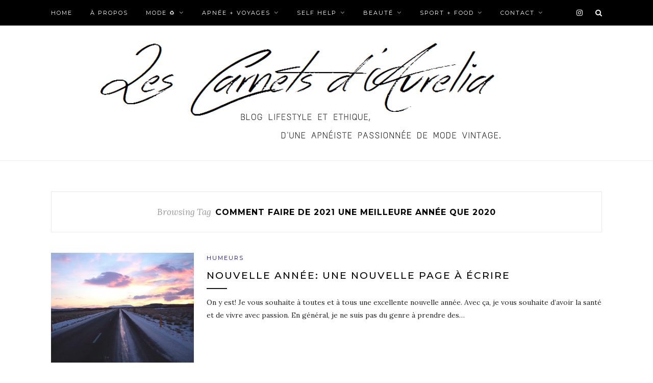

--- FILE ---
content_type: text/html; charset=UTF-8
request_url: https://lescarnetsdaurelia.com/tag/comment-faire-de-2021-une-meilleure-annee-que-2020/
body_size: 21109
content:
<!DOCTYPE html>
<html lang="fr-FR">
<head>

	<meta charset="UTF-8">
	<meta http-equiv="X-UA-Compatible" content="IE=edge">
	<meta name="viewport" content="width=device-width, initial-scale=1">

	<link rel="profile" href="https://gmpg.org/xfn/11" />
	
	<link rel="alternate" type="application/rss+xml" title="Les Carnets d&#039;Aurélia RSS Feed" href="https://lescarnetsdaurelia.com/feed/" />
	<link rel="alternate" type="application/atom+xml" title="Les Carnets d&#039;Aurélia Atom Feed" href="https://lescarnetsdaurelia.com/feed/atom/" />
	<link rel="pingback" href="https://lescarnetsdaurelia.com/xmlrpc.php" />
	
	<meta name='robots' content='index, follow, max-image-preview:large, max-snippet:-1, max-video-preview:-1' />

	<!-- This site is optimized with the Yoast SEO plugin v26.8 - https://yoast.com/product/yoast-seo-wordpress/ -->
	<title>Archives des Comment faire de 2021 une meilleure année que 2020 | Les Carnets d&#039;Aurélia</title>
	<link rel="canonical" href="https://lescarnetsdaurelia.com/tag/comment-faire-de-2021-une-meilleure-annee-que-2020/" />
	<meta property="og:locale" content="fr_FR" />
	<meta property="og:type" content="article" />
	<meta property="og:title" content="Archives des Comment faire de 2021 une meilleure année que 2020 | Les Carnets d&#039;Aurélia" />
	<meta property="og:url" content="https://lescarnetsdaurelia.com/tag/comment-faire-de-2021-une-meilleure-annee-que-2020/" />
	<meta property="og:site_name" content="Les Carnets d&#039;Aurélia" />
	<meta name="twitter:card" content="summary_large_image" />
	<script type="application/ld+json" class="yoast-schema-graph">{"@context":"https://schema.org","@graph":[{"@type":"CollectionPage","@id":"https://lescarnetsdaurelia.com/tag/comment-faire-de-2021-une-meilleure-annee-que-2020/","url":"https://lescarnetsdaurelia.com/tag/comment-faire-de-2021-une-meilleure-annee-que-2020/","name":"Archives des Comment faire de 2021 une meilleure année que 2020 | Les Carnets d&#039;Aurélia","isPartOf":{"@id":"https://lescarnetsdaurelia.com/#website"},"primaryImageOfPage":{"@id":"https://lescarnetsdaurelia.com/tag/comment-faire-de-2021-une-meilleure-annee-que-2020/#primaryimage"},"image":{"@id":"https://lescarnetsdaurelia.com/tag/comment-faire-de-2021-une-meilleure-annee-que-2020/#primaryimage"},"thumbnailUrl":"https://lescarnetsdaurelia.com/wp-content/uploads/2016/12/IMG_0102.jpg","breadcrumb":{"@id":"https://lescarnetsdaurelia.com/tag/comment-faire-de-2021-une-meilleure-annee-que-2020/#breadcrumb"},"inLanguage":"fr-FR"},{"@type":"ImageObject","inLanguage":"fr-FR","@id":"https://lescarnetsdaurelia.com/tag/comment-faire-de-2021-une-meilleure-annee-que-2020/#primaryimage","url":"https://lescarnetsdaurelia.com/wp-content/uploads/2016/12/IMG_0102.jpg","contentUrl":"https://lescarnetsdaurelia.com/wp-content/uploads/2016/12/IMG_0102.jpg","width":3000,"height":2000},{"@type":"BreadcrumbList","@id":"https://lescarnetsdaurelia.com/tag/comment-faire-de-2021-une-meilleure-annee-que-2020/#breadcrumb","itemListElement":[{"@type":"ListItem","position":1,"name":"Accueil","item":"https://lescarnetsdaurelia.com/"},{"@type":"ListItem","position":2,"name":"Comment faire de 2021 une meilleure année que 2020"}]},{"@type":"WebSite","@id":"https://lescarnetsdaurelia.com/#website","url":"https://lescarnetsdaurelia.com/","name":"Les Carnets d&#039;Aurélia","description":"","potentialAction":[{"@type":"SearchAction","target":{"@type":"EntryPoint","urlTemplate":"https://lescarnetsdaurelia.com/?s={search_term_string}"},"query-input":{"@type":"PropertyValueSpecification","valueRequired":true,"valueName":"search_term_string"}}],"inLanguage":"fr-FR"}]}</script>
	<!-- / Yoast SEO plugin. -->


<link rel='dns-prefetch' href='//fonts.googleapis.com' />
<script type="text/javascript" id="wpp-js" src="https://lescarnetsdaurelia.com/wp-content/plugins/wordpress-popular-posts/assets/js/wpp.min.js?ver=7.3.6" data-sampling="0" data-sampling-rate="100" data-api-url="https://lescarnetsdaurelia.com/wp-json/wordpress-popular-posts" data-post-id="0" data-token="a25089e767" data-lang="0" data-debug="0"></script>
<style id='wp-img-auto-sizes-contain-inline-css' type='text/css'>
img:is([sizes=auto i],[sizes^="auto," i]){contain-intrinsic-size:3000px 1500px}
/*# sourceURL=wp-img-auto-sizes-contain-inline-css */
</style>
<link rel='stylesheet' id='sbi_styles-css' href='https://lescarnetsdaurelia.com/wp-content/plugins/instagram-feed/css/sbi-styles.min.css?ver=6.10.0' type='text/css' media='all' />
<style id='wp-emoji-styles-inline-css' type='text/css'>

	img.wp-smiley, img.emoji {
		display: inline !important;
		border: none !important;
		box-shadow: none !important;
		height: 1em !important;
		width: 1em !important;
		margin: 0 0.07em !important;
		vertical-align: -0.1em !important;
		background: none !important;
		padding: 0 !important;
	}
/*# sourceURL=wp-emoji-styles-inline-css */
</style>
<link rel='stylesheet' id='wp-block-library-css' href='https://lescarnetsdaurelia.com/wp-includes/css/dist/block-library/style.min.css?ver=f27d8bd1921218127948f89103c51586' type='text/css' media='all' />
<style id='global-styles-inline-css' type='text/css'>
:root{--wp--preset--aspect-ratio--square: 1;--wp--preset--aspect-ratio--4-3: 4/3;--wp--preset--aspect-ratio--3-4: 3/4;--wp--preset--aspect-ratio--3-2: 3/2;--wp--preset--aspect-ratio--2-3: 2/3;--wp--preset--aspect-ratio--16-9: 16/9;--wp--preset--aspect-ratio--9-16: 9/16;--wp--preset--color--black: #000000;--wp--preset--color--cyan-bluish-gray: #abb8c3;--wp--preset--color--white: #ffffff;--wp--preset--color--pale-pink: #f78da7;--wp--preset--color--vivid-red: #cf2e2e;--wp--preset--color--luminous-vivid-orange: #ff6900;--wp--preset--color--luminous-vivid-amber: #fcb900;--wp--preset--color--light-green-cyan: #7bdcb5;--wp--preset--color--vivid-green-cyan: #00d084;--wp--preset--color--pale-cyan-blue: #8ed1fc;--wp--preset--color--vivid-cyan-blue: #0693e3;--wp--preset--color--vivid-purple: #9b51e0;--wp--preset--gradient--vivid-cyan-blue-to-vivid-purple: linear-gradient(135deg,rgb(6,147,227) 0%,rgb(155,81,224) 100%);--wp--preset--gradient--light-green-cyan-to-vivid-green-cyan: linear-gradient(135deg,rgb(122,220,180) 0%,rgb(0,208,130) 100%);--wp--preset--gradient--luminous-vivid-amber-to-luminous-vivid-orange: linear-gradient(135deg,rgb(252,185,0) 0%,rgb(255,105,0) 100%);--wp--preset--gradient--luminous-vivid-orange-to-vivid-red: linear-gradient(135deg,rgb(255,105,0) 0%,rgb(207,46,46) 100%);--wp--preset--gradient--very-light-gray-to-cyan-bluish-gray: linear-gradient(135deg,rgb(238,238,238) 0%,rgb(169,184,195) 100%);--wp--preset--gradient--cool-to-warm-spectrum: linear-gradient(135deg,rgb(74,234,220) 0%,rgb(151,120,209) 20%,rgb(207,42,186) 40%,rgb(238,44,130) 60%,rgb(251,105,98) 80%,rgb(254,248,76) 100%);--wp--preset--gradient--blush-light-purple: linear-gradient(135deg,rgb(255,206,236) 0%,rgb(152,150,240) 100%);--wp--preset--gradient--blush-bordeaux: linear-gradient(135deg,rgb(254,205,165) 0%,rgb(254,45,45) 50%,rgb(107,0,62) 100%);--wp--preset--gradient--luminous-dusk: linear-gradient(135deg,rgb(255,203,112) 0%,rgb(199,81,192) 50%,rgb(65,88,208) 100%);--wp--preset--gradient--pale-ocean: linear-gradient(135deg,rgb(255,245,203) 0%,rgb(182,227,212) 50%,rgb(51,167,181) 100%);--wp--preset--gradient--electric-grass: linear-gradient(135deg,rgb(202,248,128) 0%,rgb(113,206,126) 100%);--wp--preset--gradient--midnight: linear-gradient(135deg,rgb(2,3,129) 0%,rgb(40,116,252) 100%);--wp--preset--font-size--small: 13px;--wp--preset--font-size--medium: 20px;--wp--preset--font-size--large: 36px;--wp--preset--font-size--x-large: 42px;--wp--preset--spacing--20: 0.44rem;--wp--preset--spacing--30: 0.67rem;--wp--preset--spacing--40: 1rem;--wp--preset--spacing--50: 1.5rem;--wp--preset--spacing--60: 2.25rem;--wp--preset--spacing--70: 3.38rem;--wp--preset--spacing--80: 5.06rem;--wp--preset--shadow--natural: 6px 6px 9px rgba(0, 0, 0, 0.2);--wp--preset--shadow--deep: 12px 12px 50px rgba(0, 0, 0, 0.4);--wp--preset--shadow--sharp: 6px 6px 0px rgba(0, 0, 0, 0.2);--wp--preset--shadow--outlined: 6px 6px 0px -3px rgb(255, 255, 255), 6px 6px rgb(0, 0, 0);--wp--preset--shadow--crisp: 6px 6px 0px rgb(0, 0, 0);}:where(.is-layout-flex){gap: 0.5em;}:where(.is-layout-grid){gap: 0.5em;}body .is-layout-flex{display: flex;}.is-layout-flex{flex-wrap: wrap;align-items: center;}.is-layout-flex > :is(*, div){margin: 0;}body .is-layout-grid{display: grid;}.is-layout-grid > :is(*, div){margin: 0;}:where(.wp-block-columns.is-layout-flex){gap: 2em;}:where(.wp-block-columns.is-layout-grid){gap: 2em;}:where(.wp-block-post-template.is-layout-flex){gap: 1.25em;}:where(.wp-block-post-template.is-layout-grid){gap: 1.25em;}.has-black-color{color: var(--wp--preset--color--black) !important;}.has-cyan-bluish-gray-color{color: var(--wp--preset--color--cyan-bluish-gray) !important;}.has-white-color{color: var(--wp--preset--color--white) !important;}.has-pale-pink-color{color: var(--wp--preset--color--pale-pink) !important;}.has-vivid-red-color{color: var(--wp--preset--color--vivid-red) !important;}.has-luminous-vivid-orange-color{color: var(--wp--preset--color--luminous-vivid-orange) !important;}.has-luminous-vivid-amber-color{color: var(--wp--preset--color--luminous-vivid-amber) !important;}.has-light-green-cyan-color{color: var(--wp--preset--color--light-green-cyan) !important;}.has-vivid-green-cyan-color{color: var(--wp--preset--color--vivid-green-cyan) !important;}.has-pale-cyan-blue-color{color: var(--wp--preset--color--pale-cyan-blue) !important;}.has-vivid-cyan-blue-color{color: var(--wp--preset--color--vivid-cyan-blue) !important;}.has-vivid-purple-color{color: var(--wp--preset--color--vivid-purple) !important;}.has-black-background-color{background-color: var(--wp--preset--color--black) !important;}.has-cyan-bluish-gray-background-color{background-color: var(--wp--preset--color--cyan-bluish-gray) !important;}.has-white-background-color{background-color: var(--wp--preset--color--white) !important;}.has-pale-pink-background-color{background-color: var(--wp--preset--color--pale-pink) !important;}.has-vivid-red-background-color{background-color: var(--wp--preset--color--vivid-red) !important;}.has-luminous-vivid-orange-background-color{background-color: var(--wp--preset--color--luminous-vivid-orange) !important;}.has-luminous-vivid-amber-background-color{background-color: var(--wp--preset--color--luminous-vivid-amber) !important;}.has-light-green-cyan-background-color{background-color: var(--wp--preset--color--light-green-cyan) !important;}.has-vivid-green-cyan-background-color{background-color: var(--wp--preset--color--vivid-green-cyan) !important;}.has-pale-cyan-blue-background-color{background-color: var(--wp--preset--color--pale-cyan-blue) !important;}.has-vivid-cyan-blue-background-color{background-color: var(--wp--preset--color--vivid-cyan-blue) !important;}.has-vivid-purple-background-color{background-color: var(--wp--preset--color--vivid-purple) !important;}.has-black-border-color{border-color: var(--wp--preset--color--black) !important;}.has-cyan-bluish-gray-border-color{border-color: var(--wp--preset--color--cyan-bluish-gray) !important;}.has-white-border-color{border-color: var(--wp--preset--color--white) !important;}.has-pale-pink-border-color{border-color: var(--wp--preset--color--pale-pink) !important;}.has-vivid-red-border-color{border-color: var(--wp--preset--color--vivid-red) !important;}.has-luminous-vivid-orange-border-color{border-color: var(--wp--preset--color--luminous-vivid-orange) !important;}.has-luminous-vivid-amber-border-color{border-color: var(--wp--preset--color--luminous-vivid-amber) !important;}.has-light-green-cyan-border-color{border-color: var(--wp--preset--color--light-green-cyan) !important;}.has-vivid-green-cyan-border-color{border-color: var(--wp--preset--color--vivid-green-cyan) !important;}.has-pale-cyan-blue-border-color{border-color: var(--wp--preset--color--pale-cyan-blue) !important;}.has-vivid-cyan-blue-border-color{border-color: var(--wp--preset--color--vivid-cyan-blue) !important;}.has-vivid-purple-border-color{border-color: var(--wp--preset--color--vivid-purple) !important;}.has-vivid-cyan-blue-to-vivid-purple-gradient-background{background: var(--wp--preset--gradient--vivid-cyan-blue-to-vivid-purple) !important;}.has-light-green-cyan-to-vivid-green-cyan-gradient-background{background: var(--wp--preset--gradient--light-green-cyan-to-vivid-green-cyan) !important;}.has-luminous-vivid-amber-to-luminous-vivid-orange-gradient-background{background: var(--wp--preset--gradient--luminous-vivid-amber-to-luminous-vivid-orange) !important;}.has-luminous-vivid-orange-to-vivid-red-gradient-background{background: var(--wp--preset--gradient--luminous-vivid-orange-to-vivid-red) !important;}.has-very-light-gray-to-cyan-bluish-gray-gradient-background{background: var(--wp--preset--gradient--very-light-gray-to-cyan-bluish-gray) !important;}.has-cool-to-warm-spectrum-gradient-background{background: var(--wp--preset--gradient--cool-to-warm-spectrum) !important;}.has-blush-light-purple-gradient-background{background: var(--wp--preset--gradient--blush-light-purple) !important;}.has-blush-bordeaux-gradient-background{background: var(--wp--preset--gradient--blush-bordeaux) !important;}.has-luminous-dusk-gradient-background{background: var(--wp--preset--gradient--luminous-dusk) !important;}.has-pale-ocean-gradient-background{background: var(--wp--preset--gradient--pale-ocean) !important;}.has-electric-grass-gradient-background{background: var(--wp--preset--gradient--electric-grass) !important;}.has-midnight-gradient-background{background: var(--wp--preset--gradient--midnight) !important;}.has-small-font-size{font-size: var(--wp--preset--font-size--small) !important;}.has-medium-font-size{font-size: var(--wp--preset--font-size--medium) !important;}.has-large-font-size{font-size: var(--wp--preset--font-size--large) !important;}.has-x-large-font-size{font-size: var(--wp--preset--font-size--x-large) !important;}
/*# sourceURL=global-styles-inline-css */
</style>

<style id='classic-theme-styles-inline-css' type='text/css'>
/*! This file is auto-generated */
.wp-block-button__link{color:#fff;background-color:#32373c;border-radius:9999px;box-shadow:none;text-decoration:none;padding:calc(.667em + 2px) calc(1.333em + 2px);font-size:1.125em}.wp-block-file__button{background:#32373c;color:#fff;text-decoration:none}
/*# sourceURL=/wp-includes/css/classic-themes.min.css */
</style>
<link rel='stylesheet' id='DOPTS_JScrollPaneStyle-css' href='https://lescarnetsdaurelia.com/wp-content/plugins/dopts/libraries/gui/css/jquery.jscrollpane.css?ver=f27d8bd1921218127948f89103c51586' type='text/css' media='all' />
<link rel='stylesheet' id='DOPTS_ThumbnailScrollerStyle-css' href='https://lescarnetsdaurelia.com/wp-content/plugins/dopts/assets/gui/css/jquery.dop.ThumbnailScroller.css?ver=f27d8bd1921218127948f89103c51586' type='text/css' media='all' />
<link rel='stylesheet' id='email-subscribers-css' href='https://lescarnetsdaurelia.com/wp-content/plugins/email-subscribers/lite/public/css/email-subscribers-public.css?ver=5.9.14' type='text/css' media='all' />
<link rel='stylesheet' id='pc_google_analytics-frontend-css' href='https://lescarnetsdaurelia.com/wp-content/plugins/pc-google-analytics/assets/css/frontend.css?ver=1.0.0' type='text/css' media='all' />
<link rel='stylesheet' id='quotes-llama-css-style-css' href='https://lescarnetsdaurelia.com/wp-content/plugins/quotes-llama/includes/css/quotes-llama.css?ver=3.1.1' type='text/css' media='all' />
<link rel='stylesheet' id='dashicons-css' href='https://lescarnetsdaurelia.com/wp-includes/css/dashicons.min.css?ver=f27d8bd1921218127948f89103c51586' type='text/css' media='all' />
<link rel='stylesheet' id='dashicons-style-css' href='https://lescarnetsdaurelia.com/wp-content/themes/redwood-child/style.css?ver=1.1.1.1587151165' type='text/css' media='all' />
<link rel='stylesheet' id='wordpress-popular-posts-css-css' href='https://lescarnetsdaurelia.com/wp-content/plugins/wordpress-popular-posts/assets/css/wpp.css?ver=7.3.6' type='text/css' media='all' />
<link rel='stylesheet' id='issuem-leaky-paywall-css' href='https://lescarnetsdaurelia.com/wp-content/plugins/leaky-paywall//css/issuem-leaky-paywall.css?ver=4.22.6' type='text/css' media='all' />
<link rel='stylesheet' id='chld_thm_cfg_parent-css' href='https://lescarnetsdaurelia.com/wp-content/themes/redwood/style.css?ver=f27d8bd1921218127948f89103c51586' type='text/css' media='all' />
<link rel='stylesheet' id='solopine_style-css' href='https://lescarnetsdaurelia.com/wp-content/themes/redwood-child/style.css?ver=1.1.1.1587151165' type='text/css' media='all' />
<style id='solopine_style-inline-css' type='text/css'>
#logo { padding-top: 12px; }#logo { padding-bottom: 14px; }.promo-overlay { border: none }#top-bar, .slicknav_menu { background: #000000; }#nav-wrapper .menu li a { color: #ffffff; }#nav-wrapper .menu .sub-menu, #nav-wrapper .menu .children { background: #000000; }#nav-wrapper ul.menu ul a, #nav-wrapper .menu ul ul a { border-top:1px solid #ffffff; }#nav-wrapper ul.menu ul a, #nav-wrapper .menu ul ul a { color: #ffffff; }#nav-wrapper ul.menu ul a:hover, #nav-wrapper .menu ul ul a:hover { color: #999999; }#nav-wrapper ul.menu ul a:hover, #nav-wrapper .menu ul ul a:hover { background: #ffffff; }.slicknav_nav a { color: #ffffff; }.slicknav_menu .slicknav_icon-bar { background-color: #ffffff; }#top-social a { color: #ffffff; }#top-search i { color: #ffffff; }.widget-title { background: #f2f2f2; }.widget-title { color: #000000; }.widget-title:after { border-top-color: #f2f2f2; }#footer { background: #ffffff; }#footer-social a { color: #000000; }#footer-social { border-color: #ffffff; }a, .post-header .cat a, .woocommerce .star-rating { color: #0701ad; }.cart-contents .sp-count { background: #0701ad; }.post-header .cat a { border-color: #0701ad; }
/*# sourceURL=solopine_style-inline-css */
</style>
<link rel='stylesheet' id='fontawesome-css' href='https://lescarnetsdaurelia.com/wp-content/themes/redwood/css/font-awesome.min.css?ver=f27d8bd1921218127948f89103c51586' type='text/css' media='all' />
<link rel='stylesheet' id='bxslider-css' href='https://lescarnetsdaurelia.com/wp-content/themes/redwood/css/jquery.bxslider.css?ver=f27d8bd1921218127948f89103c51586' type='text/css' media='all' />
<link rel='stylesheet' id='solopine_responsive-css' href='https://lescarnetsdaurelia.com/wp-content/themes/redwood/css/responsive.css?ver=f27d8bd1921218127948f89103c51586' type='text/css' media='all' />
<link rel='stylesheet' id='redwood-fonts-css' href='https://fonts.googleapis.com/css?family=Lora%3A400%2C700%2C400italic%2C700italic%26subset%3Dlatin%2Clatin-ext%7CMontserrat%3A400%2C500%2C700%26subset%3Dlatin%2Clatin-ext&#038;ver=1.7' type='text/css' media='all' />
<script type="text/javascript" src="https://lescarnetsdaurelia.com/wp-includes/js/jquery/jquery.min.js?ver=3.7.1" id="jquery-core-js"></script>
<script type="text/javascript" src="https://lescarnetsdaurelia.com/wp-includes/js/jquery/jquery-migrate.min.js?ver=3.4.1" id="jquery-migrate-js"></script>
<script type="text/javascript" src="https://lescarnetsdaurelia.com/wp-content/plugins/pc-google-analytics/assets/js/frontend.min.js?ver=1.0.0" id="pc_google_analytics-frontend-js"></script>
<link rel="https://api.w.org/" href="https://lescarnetsdaurelia.com/wp-json/" /><link rel="alternate" title="JSON" type="application/json" href="https://lescarnetsdaurelia.com/wp-json/wp/v2/tags/2213" />	<script>
		(function(i,s,o,g,r,a,m){i['GoogleAnalyticsObject']=r;i[r]=i[r]||function(){
		(i[r].q=i[r].q||[]).push(arguments)},i[r].l=1*new Date();a=s.createElement(o),
		m=s.getElementsByTagName(o)[0];a.async=1;a.src=g;m.parentNode.insertBefore(a,m)
		})(window,document,'script','//www.google-analytics.com/analytics.js','ga');
		
		ga('create', 'UA-81913420-1', 'auto');
		ga('send', 'pageview');
		
		</script>
<script type="text/javascript">
	jQuery(document).ready(function(){
		jQuery('img[usemap]').rwdImageMaps();
	});
</script>
<style type="text/css">
	img[usemap] { max-width: 100%; height: auto; }
</style>
<style>/* CSS added by WP Meta and Date Remover*//* Remove meta from post */
.entry-meta {
display:none !important;
}

/* Remove meta from home page */
.home .entry-meta { 
display: none; 
}
/* WPTheme 2015 Metadata Removal */
.entry-footer {
display:none !important;
}

/* WPTheme 2015 Metadata Removal */
.home .entry-footer { 
display: none; 
}

.post-date{  display:none!important; }

.date{  display:none!important; }
</style>            <style id="wpp-loading-animation-styles">@-webkit-keyframes bgslide{from{background-position-x:0}to{background-position-x:-200%}}@keyframes bgslide{from{background-position-x:0}to{background-position-x:-200%}}.wpp-widget-block-placeholder,.wpp-shortcode-placeholder{margin:0 auto;width:60px;height:3px;background:#dd3737;background:linear-gradient(90deg,#dd3737 0%,#571313 10%,#dd3737 100%);background-size:200% auto;border-radius:3px;-webkit-animation:bgslide 1s infinite linear;animation:bgslide 1s infinite linear}</style>
            <link rel="icon" href="https://lescarnetsdaurelia.com/wp-content/uploads/2025/11/cropped-Gold-and-White-Real-Estate-Agency-Logo-Template-32x32.png" sizes="32x32" />
<link rel="icon" href="https://lescarnetsdaurelia.com/wp-content/uploads/2025/11/cropped-Gold-and-White-Real-Estate-Agency-Logo-Template-192x192.png" sizes="192x192" />
<link rel="apple-touch-icon" href="https://lescarnetsdaurelia.com/wp-content/uploads/2025/11/cropped-Gold-and-White-Real-Estate-Agency-Logo-Template-180x180.png" />
<meta name="msapplication-TileImage" content="https://lescarnetsdaurelia.com/wp-content/uploads/2025/11/cropped-Gold-and-White-Real-Estate-Agency-Logo-Template-270x270.png" />
	
</head>

<body data-rsssl=1 class="archive tag tag-comment-faire-de-2021-une-meilleure-annee-que-2020 tag-2213 wp-theme-redwood wp-child-theme-redwood-child">

	<div id="top-bar">
		
		<div class="container">
			
			<div id="nav-wrapper">
				<ul id="menu-menu-2020" class="menu"><li id="menu-item-42177" class="menu-item menu-item-type-custom menu-item-object-custom menu-item-42177"><a href="https://www.lescarnetsdaurelia.com">Home</a></li>
<li id="menu-item-42176" class="menu-item menu-item-type-post_type menu-item-object-page menu-item-42176"><a href="https://lescarnetsdaurelia.com/about/">À propos</a></li>
<li id="menu-item-42175" class="menu-item menu-item-type-custom menu-item-object-custom menu-item-has-children menu-item-42175"><a href="#">Mode ♻</a>
<ul class="sub-menu">
	<li id="menu-item-42185" class="menu-item menu-item-type-post_type menu-item-object-page menu-item-42185"><a href="https://lescarnetsdaurelia.com/vintage-pieces-modern-styling/">Vintage diary: mes looks</a></li>
	<li id="menu-item-42186" class="menu-item menu-item-type-taxonomy menu-item-object-category menu-item-42186"><a href="https://lescarnetsdaurelia.com/category/mode-ethique/">Mode éthique</a></li>
	<li id="menu-item-42187" class="menu-item menu-item-type-taxonomy menu-item-object-category menu-item-42187"><a href="https://lescarnetsdaurelia.com/category/adresses-mode/">Adresses mode</a></li>
</ul>
</li>
<li id="menu-item-42178" class="menu-item menu-item-type-custom menu-item-object-custom menu-item-has-children menu-item-42178"><a href="#">Apnée + Voyages</a>
<ul class="sub-menu">
	<li id="menu-item-42232" class="menu-item menu-item-type-custom menu-item-object-custom menu-item-has-children menu-item-42232"><a href="#">Carnet de voyages</a>
	<ul class="sub-menu">
		<li id="menu-item-42189" class="menu-item menu-item-type-taxonomy menu-item-object-category menu-item-42189"><a href="https://lescarnetsdaurelia.com/category/carnets-de-voyages/angleterre/">Angleterre</a></li>
		<li id="menu-item-42190" class="menu-item menu-item-type-taxonomy menu-item-object-category menu-item-42190"><a href="https://lescarnetsdaurelia.com/category/carnets-de-voyages/bahamas/">Bahamas</a></li>
		<li id="menu-item-42191" class="menu-item menu-item-type-taxonomy menu-item-object-category menu-item-42191"><a href="https://lescarnetsdaurelia.com/category/carnets-de-voyages/canada/">Canada</a></li>
		<li id="menu-item-42192" class="menu-item menu-item-type-taxonomy menu-item-object-category menu-item-42192"><a href="https://lescarnetsdaurelia.com/category/carnets-de-voyages/cap-vert/">Cap-Vert</a></li>
		<li id="menu-item-42193" class="menu-item menu-item-type-taxonomy menu-item-object-category menu-item-42193"><a href="https://lescarnetsdaurelia.com/category/carnets-de-voyages/costa-rica/">Costa Rica</a></li>
		<li id="menu-item-42194" class="menu-item menu-item-type-taxonomy menu-item-object-category menu-item-42194"><a href="https://lescarnetsdaurelia.com/category/carnets-de-voyages/dominique/">Dominique</a></li>
		<li id="menu-item-42197" class="menu-item menu-item-type-taxonomy menu-item-object-category menu-item-42197"><a href="https://lescarnetsdaurelia.com/category/carnets-de-voyages/france/">France</a></li>
		<li id="menu-item-42196" class="menu-item menu-item-type-taxonomy menu-item-object-category menu-item-42196"><a href="https://lescarnetsdaurelia.com/category/carnets-de-voyages/etats-unis/">Etats-Unis</a></li>
		<li id="menu-item-42198" class="menu-item menu-item-type-taxonomy menu-item-object-category menu-item-42198"><a href="https://lescarnetsdaurelia.com/category/carnets-de-voyages/irlande/">Irlande</a></li>
		<li id="menu-item-42199" class="menu-item menu-item-type-taxonomy menu-item-object-category menu-item-42199"><a href="https://lescarnetsdaurelia.com/category/carnets-de-voyages/islande/">Islande</a></li>
		<li id="menu-item-42200" class="menu-item menu-item-type-taxonomy menu-item-object-category menu-item-42200"><a href="https://lescarnetsdaurelia.com/category/carnets-de-voyages/italie/">Italie</a></li>
		<li id="menu-item-42201" class="menu-item menu-item-type-taxonomy menu-item-object-category menu-item-42201"><a href="https://lescarnetsdaurelia.com/category/carnets-de-voyages/martinique/">Martinique</a></li>
		<li id="menu-item-42202" class="menu-item menu-item-type-taxonomy menu-item-object-category menu-item-42202"><a href="https://lescarnetsdaurelia.com/category/carnets-de-voyages/pays-bas/">Pays-Bas</a></li>
		<li id="menu-item-42203" class="menu-item menu-item-type-taxonomy menu-item-object-category menu-item-42203"><a href="https://lescarnetsdaurelia.com/category/carnets-de-voyages/portugal/">Portugal</a></li>
		<li id="menu-item-42205" class="menu-item menu-item-type-taxonomy menu-item-object-category menu-item-42205"><a href="https://lescarnetsdaurelia.com/category/carnets-de-voyages/st-lucie/">St. Lucie</a></li>
	</ul>
</li>
	<li id="menu-item-42207" class="menu-item menu-item-type-taxonomy menu-item-object-category menu-item-42207"><a href="https://lescarnetsdaurelia.com/category/apnee-et-plongee-sous-marine/">Apnée et plongée sous-marine</a></li>
	<li id="menu-item-42235" class="menu-item menu-item-type-taxonomy menu-item-object-category menu-item-42235"><a href="https://lescarnetsdaurelia.com/category/travel-tips/">Travel Tips</a></li>
	<li id="menu-item-42208" class="menu-item menu-item-type-taxonomy menu-item-object-category menu-item-42208"><a href="https://lescarnetsdaurelia.com/category/conservation-des-oceans/">Conservation des océans</a></li>
</ul>
</li>
<li id="menu-item-42182" class="menu-item menu-item-type-custom menu-item-object-custom menu-item-has-children menu-item-42182"><a href="#">Self Help</a>
<ul class="sub-menu">
	<li id="menu-item-42219" class="menu-item menu-item-type-taxonomy menu-item-object-category menu-item-42219"><a href="https://lescarnetsdaurelia.com/category/humeurs/">Humeurs</a></li>
	<li id="menu-item-42220" class="menu-item menu-item-type-taxonomy menu-item-object-category menu-item-42220"><a href="https://lescarnetsdaurelia.com/category/inspirations/">Inspirations</a></li>
</ul>
</li>
<li id="menu-item-42179" class="menu-item menu-item-type-custom menu-item-object-custom menu-item-has-children menu-item-42179"><a href="#">Beauté</a>
<ul class="sub-menu">
	<li id="menu-item-42211" class="menu-item menu-item-type-taxonomy menu-item-object-category menu-item-42211"><a href="https://lescarnetsdaurelia.com/category/green-beauty-bien-debuter/">Green beauty: bien débuter</a></li>
	<li id="menu-item-42209" class="menu-item menu-item-type-taxonomy menu-item-object-category menu-item-42209"><a href="https://lescarnetsdaurelia.com/category/soin-des-cheveux-afros/">Soin cheveux afros ⭐️</a></li>
	<li id="menu-item-42213" class="menu-item menu-item-type-taxonomy menu-item-object-category menu-item-42213"><a href="https://lescarnetsdaurelia.com/category/soin-du-visage/">Soin du visage</a></li>
	<li id="menu-item-42212" class="menu-item menu-item-type-taxonomy menu-item-object-category menu-item-42212"><a href="https://lescarnetsdaurelia.com/category/soin-du-corps/">Soin du corps</a></li>
	<li id="menu-item-42227" class="menu-item menu-item-type-taxonomy menu-item-object-category menu-item-42227"><a href="https://lescarnetsdaurelia.com/category/make-up/">Make-up</a></li>
	<li id="menu-item-42210" class="menu-item menu-item-type-taxonomy menu-item-object-category menu-item-42210"><a href="https://lescarnetsdaurelia.com/category/adresses-beaute/">Adresses beauté</a></li>
</ul>
</li>
<li id="menu-item-42180" class="menu-item menu-item-type-custom menu-item-object-custom menu-item-has-children menu-item-42180"><a href="#">Sport + Food</a>
<ul class="sub-menu">
	<li id="menu-item-42214" class="menu-item menu-item-type-taxonomy menu-item-object-category menu-item-42214"><a href="https://lescarnetsdaurelia.com/category/fitness/">Fitness</a></li>
	<li id="menu-item-42242" class="menu-item menu-item-type-custom menu-item-object-custom menu-item-has-children menu-item-42242"><a href="#">Recettes veggie &#038; vegan</a>
	<ul class="sub-menu">
		<li id="menu-item-42217" class="menu-item menu-item-type-taxonomy menu-item-object-category menu-item-42217"><a href="https://lescarnetsdaurelia.com/category/recettes-healthy/ptit-dej/">P&rsquo;tit-dej</a></li>
		<li id="menu-item-42218" class="menu-item menu-item-type-taxonomy menu-item-object-category menu-item-42218"><a href="https://lescarnetsdaurelia.com/category/recettes-healthy/snacks-healthy/">Snacks healthy</a></li>
		<li id="menu-item-42239" class="menu-item menu-item-type-taxonomy menu-item-object-category menu-item-42239"><a href="https://lescarnetsdaurelia.com/category/recettes-healthy/boissons-healthy/">Boissons healthy</a></li>
	</ul>
</li>
</ul>
</li>
<li id="menu-item-42221" class="menu-item menu-item-type-custom menu-item-object-custom menu-item-has-children menu-item-42221"><a href="#">Contact</a>
<ul class="sub-menu">
	<li id="menu-item-42181" class="menu-item menu-item-type-post_type menu-item-object-page menu-item-42181"><a href="https://lescarnetsdaurelia.com/contact/">Get in touch</a></li>
	<li id="menu-item-42224" class="menu-item menu-item-type-post_type menu-item-object-page menu-item-42224"><a href="https://lescarnetsdaurelia.com/travailler-avec-moi/">Travailler avec moi</a></li>
</ul>
</li>
</ul><!-- This menu is cached by Docket Cache -->
			</div>
			
			<div class="menu-mobile"></div>
			
						<div id="top-search">
				<a href="#" class="search"><i class="fa fa-search"></i></a>
				<div class="show-search">
					<form role="search" method="get" id="searchform" action="https://lescarnetsdaurelia.com/">
		<input type="text" placeholder="Search and hit enter..." name="s" id="s" />
</form>				</div>
			</div>
						
						<div id="top-social" >
			
							<a href="https://instagram.com/aurelia_carnets/" target="_blank"><i class="fa fa-instagram"></i></a>															
								
			</div>
						
		</div>
		
	</div>
	
	<header id="header" >
		
		<div class="container">
			
			<div id="logo">
				
									
											<h2><a href="https://lescarnetsdaurelia.com/"><img src="https://lescarnetsdaurelia.com/wp-content/uploads/2020/04/Blog-Logo-6.png" alt="Les Carnets d&#039;Aurélia" /></a></h2>
										
								
			</div>
			
		</div>
		
	</header>	
	<div class="container">
		
		<div id="content">
		
			<div id="main" class="fullwidth">
			
				<div class="archive-box">
	
					<span>Browsing Tag</span>
					<h1>Comment faire de 2021 une meilleure année que 2020</h1>
					
										
				</div>
			
								
									
										
						<article id="post-37610" class="list-item post-37610 post type-post status-publish format-standard has-post-thumbnail hentry category-humeurs tag-bilan-2020-telechargeable tag-bilan-annee-ecoulee tag-comment-faire-de-2021-une-meilleure-annee-que-2020 tag-prendre-des-resolutions tag-resolutions-2021 tag-resolutions-nouvelle-annee tag-resolutions-pour-reussir-2021 tag-savoir-quelles-resolutions-prendre tag-self-improvment tag-worksheet tag-your-year-in-review">
	
		<div class="post-img"><!-- test child -->
		<a href="https://lescarnetsdaurelia.com/nouvelle-annee-une-nouvelle-page-a-ecrire/"><img width="520" height="400" src="https://lescarnetsdaurelia.com/wp-content/uploads/2016/12/IMG_0102-520x400.jpg" class="attachment-misc-thumb size-misc-thumb wp-post-image" alt="" decoding="async" fetchpriority="high" /></a>
	</div>
		
	<div class="list-content">
	
		<div class="post-header">
			
						<span class="cat"><a href="https://lescarnetsdaurelia.com/category/humeurs/" rel="category tag">Humeurs</a></span>
						
							<h2 class="entry-title"><a href="https://lescarnetsdaurelia.com/nouvelle-annee-une-nouvelle-page-a-ecrire/">Nouvelle année: une nouvelle page à écrire</a></h2>
						
			<span class="list-title-divider"></span>
			
		</div>
		
		<div class="post-entry">
							
			<p>On y est! Je vous souhaite à toutes et à tous une excellente nouvelle année. Avec ça, je vous souhaite d’avoir la santé et de vivre avec passion. En général, je ne suis pas du genre à prendre des&hellip;</p>
							
		</div>
		
		<div class="list-meta">
				<span class="post-date date updated published"></span>
				</div>
	
	</div>
	
</article>						
						
						
								
								
						
	<div class="pagination">
		
		<div class="older"></div>
		<div class="newer"></div>
		
	</div>
					
					
								
			</div>

	
		<!-- END CONTENT -->
		</div>
	
	<!-- END CONTAINER -->
	</div>
	
	<div class="container">
		<div id="instagram-footer">

			<div id="block-29" class="widget widget_block"><p>
<div id="sb_instagram"  class="sbi sbi_mob_col_4 sbi_tab_col_2 sbi_col_4 sbi_width_resp"	 data-feedid="*1"  data-res="auto" data-cols="4" data-colsmobile="4" data-colstablet="2" data-num="8" data-nummobile="8" data-item-padding="0"	 data-shortcode-atts="{&quot;feed&quot;:&quot;1&quot;,&quot;cachetime&quot;:30}"  data-postid="37610" data-locatornonce="2b4701ba90" data-imageaspectratio="1:1" data-sbi-flags="favorLocal">
	<div class="sb_instagram_header "   >
	<a class="sbi_header_link" target="_blank"
	   rel="nofollow noopener" href="https://www.instagram.com/aurelia_carnets/" title="@aurelia_carnets">
		<div class="sbi_header_text">
			<div class="sbi_header_img"  data-avatar-url="https://scontent-cdg4-3.cdninstagram.com/v/t51.2885-19/288277787_194768666226018_337814318724024160_n.jpg?stp=dst-jpg_s206x206_tt6&amp;_nc_cat=106&amp;ccb=7-5&amp;_nc_sid=bf7eb4&amp;efg=eyJ2ZW5jb2RlX3RhZyI6InByb2ZpbGVfcGljLnd3dy4xMDgwLkMzIn0%3D&amp;_nc_ohc=LshLJKeZ7Q0Q7kNvwGFdanl&amp;_nc_oc=AdnyNFKu8Jgc5j09P9DSNtK7MTNvLY8Y4Ilv5oyYlPeQ1mMRrW1zENlwrsDwFJ2z1H0&amp;_nc_zt=24&amp;_nc_ht=scontent-cdg4-3.cdninstagram.com&amp;edm=AP4hL3IEAAAA&amp;_nc_tpa=Q5bMBQErQx_gdT3WrpWw7NspKZqxHcF5MLQMfviLtKZJhU6FyUfblxkibY5sv-iq49e6FdNhRNOAWZU4WA&amp;oh=00_AfjMvK4vdQamjbpP2d73m8SZkt4BY59T7kqU5JIjfws2UQ&amp;oe=6931E252">
									<div class="sbi_header_img_hover"  ><svg class="sbi_new_logo fa-instagram fa-w-14" aria-hidden="true" data-fa-processed="" aria-label="Instagram" data-prefix="fab" data-icon="instagram" role="img" viewBox="0 0 448 512">
                    <path fill="currentColor" d="M224.1 141c-63.6 0-114.9 51.3-114.9 114.9s51.3 114.9 114.9 114.9S339 319.5 339 255.9 287.7 141 224.1 141zm0 189.6c-41.1 0-74.7-33.5-74.7-74.7s33.5-74.7 74.7-74.7 74.7 33.5 74.7 74.7-33.6 74.7-74.7 74.7zm146.4-194.3c0 14.9-12 26.8-26.8 26.8-14.9 0-26.8-12-26.8-26.8s12-26.8 26.8-26.8 26.8 12 26.8 26.8zm76.1 27.2c-1.7-35.9-9.9-67.7-36.2-93.9-26.2-26.2-58-34.4-93.9-36.2-37-2.1-147.9-2.1-184.9 0-35.8 1.7-67.6 9.9-93.9 36.1s-34.4 58-36.2 93.9c-2.1 37-2.1 147.9 0 184.9 1.7 35.9 9.9 67.7 36.2 93.9s58 34.4 93.9 36.2c37 2.1 147.9 2.1 184.9 0 35.9-1.7 67.7-9.9 93.9-36.2 26.2-26.2 34.4-58 36.2-93.9 2.1-37 2.1-147.8 0-184.8zM398.8 388c-7.8 19.6-22.9 34.7-42.6 42.6-29.5 11.7-99.5 9-132.1 9s-102.7 2.6-132.1-9c-19.6-7.8-34.7-22.9-42.6-42.6-11.7-29.5-9-99.5-9-132.1s-2.6-102.7 9-132.1c7.8-19.6 22.9-34.7 42.6-42.6 29.5-11.7 99.5-9 132.1-9s102.7-2.6 132.1 9c19.6 7.8 34.7 22.9 42.6 42.6 11.7 29.5 9 99.5 9 132.1s2.7 102.7-9 132.1z"></path>
                </svg></div>
					<img loading="lazy" decoding="async"  src="https://lescarnetsdaurelia.com/wp-content/uploads/sb-instagram-feed-images/aurelia_carnets.webp" alt="" width="50" height="50">
				
							</div>

			<div class="sbi_feedtheme_header_text">
				<h3>aurelia_carnets</h3>
									<p class="sbi_bio">🌴 From city life to tropical life<br>
🌎 I used to fear the deep, now I freedive the world<br>
🌀 Sharing the beauty of the ocean<br>
👇🏾 SHOP my freediving gear</p>
							</div>
		</div>
	</a>
</div>

	<div id="sbi_images" >
		<div class="sbi_item sbi_type_video sbi_new sbi_transition"
	id="sbi_17925954351037574" data-date="1764363595">
	<div class="sbi_photo_wrap">
		<a class="sbi_photo" href="https://www.instagram.com/reel/DRnUpcWD5lI/" target="_blank" rel="noopener nofollow"
			data-full-res="https://scontent-cdg4-1.cdninstagram.com/v/t51.71878-15/589829662_1188083396613782_7203750128278610920_n.jpg?stp=dst-jpg_e35_tt6&#038;_nc_cat=105&#038;ccb=7-5&#038;_nc_sid=18de74&#038;efg=eyJlZmdfdGFnIjoiQ0xJUFMuYmVzdF9pbWFnZV91cmxnZW4uQzMifQ%3D%3D&#038;_nc_ohc=mLWCEpm77_oQ7kNvwGbc1Zr&#038;_nc_oc=AdkUmGfLypmu-aJkhckvINAIZiqcOWMewpRTR5Q6rcAdaz-Idzcc0KfksIzhjITC2o0&#038;_nc_zt=23&#038;_nc_ht=scontent-cdg4-1.cdninstagram.com&#038;edm=ANo9K5cEAAAA&#038;_nc_gid=7tyDvntz8f2bSuSKuU6WVw&#038;oh=00_AfgpsskPeaNMViUqoSQG6rJd-XGH19s_MxgM5T01gCvlGQ&#038;oe=6931EA98"
			data-img-src-set="{&quot;d&quot;:&quot;https:\/\/scontent-cdg4-1.cdninstagram.com\/v\/t51.71878-15\/589829662_1188083396613782_7203750128278610920_n.jpg?stp=dst-jpg_e35_tt6&amp;_nc_cat=105&amp;ccb=7-5&amp;_nc_sid=18de74&amp;efg=eyJlZmdfdGFnIjoiQ0xJUFMuYmVzdF9pbWFnZV91cmxnZW4uQzMifQ%3D%3D&amp;_nc_ohc=mLWCEpm77_oQ7kNvwGbc1Zr&amp;_nc_oc=AdkUmGfLypmu-aJkhckvINAIZiqcOWMewpRTR5Q6rcAdaz-Idzcc0KfksIzhjITC2o0&amp;_nc_zt=23&amp;_nc_ht=scontent-cdg4-1.cdninstagram.com&amp;edm=ANo9K5cEAAAA&amp;_nc_gid=7tyDvntz8f2bSuSKuU6WVw&amp;oh=00_AfgpsskPeaNMViUqoSQG6rJd-XGH19s_MxgM5T01gCvlGQ&amp;oe=6931EA98&quot;,&quot;150&quot;:&quot;https:\/\/scontent-cdg4-1.cdninstagram.com\/v\/t51.71878-15\/589829662_1188083396613782_7203750128278610920_n.jpg?stp=dst-jpg_e35_tt6&amp;_nc_cat=105&amp;ccb=7-5&amp;_nc_sid=18de74&amp;efg=eyJlZmdfdGFnIjoiQ0xJUFMuYmVzdF9pbWFnZV91cmxnZW4uQzMifQ%3D%3D&amp;_nc_ohc=mLWCEpm77_oQ7kNvwGbc1Zr&amp;_nc_oc=AdkUmGfLypmu-aJkhckvINAIZiqcOWMewpRTR5Q6rcAdaz-Idzcc0KfksIzhjITC2o0&amp;_nc_zt=23&amp;_nc_ht=scontent-cdg4-1.cdninstagram.com&amp;edm=ANo9K5cEAAAA&amp;_nc_gid=7tyDvntz8f2bSuSKuU6WVw&amp;oh=00_AfgpsskPeaNMViUqoSQG6rJd-XGH19s_MxgM5T01gCvlGQ&amp;oe=6931EA98&quot;,&quot;320&quot;:&quot;https:\/\/scontent-cdg4-1.cdninstagram.com\/v\/t51.71878-15\/589829662_1188083396613782_7203750128278610920_n.jpg?stp=dst-jpg_e35_tt6&amp;_nc_cat=105&amp;ccb=7-5&amp;_nc_sid=18de74&amp;efg=eyJlZmdfdGFnIjoiQ0xJUFMuYmVzdF9pbWFnZV91cmxnZW4uQzMifQ%3D%3D&amp;_nc_ohc=mLWCEpm77_oQ7kNvwGbc1Zr&amp;_nc_oc=AdkUmGfLypmu-aJkhckvINAIZiqcOWMewpRTR5Q6rcAdaz-Idzcc0KfksIzhjITC2o0&amp;_nc_zt=23&amp;_nc_ht=scontent-cdg4-1.cdninstagram.com&amp;edm=ANo9K5cEAAAA&amp;_nc_gid=7tyDvntz8f2bSuSKuU6WVw&amp;oh=00_AfgpsskPeaNMViUqoSQG6rJd-XGH19s_MxgM5T01gCvlGQ&amp;oe=6931EA98&quot;,&quot;640&quot;:&quot;https:\/\/scontent-cdg4-1.cdninstagram.com\/v\/t51.71878-15\/589829662_1188083396613782_7203750128278610920_n.jpg?stp=dst-jpg_e35_tt6&amp;_nc_cat=105&amp;ccb=7-5&amp;_nc_sid=18de74&amp;efg=eyJlZmdfdGFnIjoiQ0xJUFMuYmVzdF9pbWFnZV91cmxnZW4uQzMifQ%3D%3D&amp;_nc_ohc=mLWCEpm77_oQ7kNvwGbc1Zr&amp;_nc_oc=AdkUmGfLypmu-aJkhckvINAIZiqcOWMewpRTR5Q6rcAdaz-Idzcc0KfksIzhjITC2o0&amp;_nc_zt=23&amp;_nc_ht=scontent-cdg4-1.cdninstagram.com&amp;edm=ANo9K5cEAAAA&amp;_nc_gid=7tyDvntz8f2bSuSKuU6WVw&amp;oh=00_AfgpsskPeaNMViUqoSQG6rJd-XGH19s_MxgM5T01gCvlGQ&amp;oe=6931EA98&quot;}">
			<span class="sbi-screenreader">4 INTERESTING FACTS ABOUT SHARKS

🦈 Sharks have be</span>
						<svg style="color: rgba(255,255,255,1)" class="svg-inline--fa fa-play fa-w-14 sbi_playbtn" aria-label="Play" aria-hidden="true" data-fa-processed="" data-prefix="fa" data-icon="play" role="presentation" xmlns="http://www.w3.org/2000/svg" viewBox="0 0 448 512"><path fill="currentColor" d="M424.4 214.7L72.4 6.6C43.8-10.3 0 6.1 0 47.9V464c0 37.5 40.7 60.1 72.4 41.3l352-208c31.4-18.5 31.5-64.1 0-82.6z"></path></svg>			<img decoding="async" src="https://lescarnetsdaurelia.com/wp-content/plugins/instagram-feed/img/placeholder.png" alt="4 INTERESTING FACTS ABOUT SHARKS

🦈 Sharks have been around for more than 400 million of years, predating trees

🦈There are 530 different species of sharks
🦈Sharks teeth naturally contain fluorine, making them cavities-proof
🦈 Sharks, despite their bad name, are not the apex predators of the oceans … Orcas are. They feed both on juvenile and adult sharks species.

Oh and between, hammerhead sharks have, hands-down, one of the most interesting shape in the underwater world.

#sharksofinstagram #hammerheadshark #hammerheadsharks #underwaterpic #biminibahamas" aria-hidden="true">
		</a>
	</div>
</div><div class="sbi_item sbi_type_video sbi_new sbi_transition"
	id="sbi_18094498576717901" data-date="1750785020">
	<div class="sbi_photo_wrap">
		<a class="sbi_photo" href="https://www.instagram.com/reel/DLSpZCQsYIY/" target="_blank" rel="noopener nofollow"
			data-full-res="https://scontent-cdg4-3.cdninstagram.com/v/t51.75761-15/509655784_18511713859003254_76013440278574989_n.jpg?stp=dst-jpg_e35_tt6&#038;_nc_cat=111&#038;ccb=7-5&#038;_nc_sid=18de74&#038;efg=eyJlZmdfdGFnIjoiQ0xJUFMuYmVzdF9pbWFnZV91cmxnZW4uQzMifQ%3D%3D&#038;_nc_ohc=c41kgnZbSu0Q7kNvwHozjIP&#038;_nc_oc=Adni9RWt70W5R-ED8tRCR-iddMxDr5-6Trt41zcS7hi4Z24dWr2xwwFrl6kVK3g4Jsg&#038;_nc_zt=23&#038;_nc_ht=scontent-cdg4-3.cdninstagram.com&#038;edm=ANo9K5cEAAAA&#038;_nc_gid=7tyDvntz8f2bSuSKuU6WVw&#038;oh=00_AfhYMBV6OA30hroOBoqJvw-adXpCd7nloRtRt4Ec2bo1XQ&#038;oe=6931F5A7"
			data-img-src-set="{&quot;d&quot;:&quot;https:\/\/scontent-cdg4-3.cdninstagram.com\/v\/t51.75761-15\/509655784_18511713859003254_76013440278574989_n.jpg?stp=dst-jpg_e35_tt6&amp;_nc_cat=111&amp;ccb=7-5&amp;_nc_sid=18de74&amp;efg=eyJlZmdfdGFnIjoiQ0xJUFMuYmVzdF9pbWFnZV91cmxnZW4uQzMifQ%3D%3D&amp;_nc_ohc=c41kgnZbSu0Q7kNvwHozjIP&amp;_nc_oc=Adni9RWt70W5R-ED8tRCR-iddMxDr5-6Trt41zcS7hi4Z24dWr2xwwFrl6kVK3g4Jsg&amp;_nc_zt=23&amp;_nc_ht=scontent-cdg4-3.cdninstagram.com&amp;edm=ANo9K5cEAAAA&amp;_nc_gid=7tyDvntz8f2bSuSKuU6WVw&amp;oh=00_AfhYMBV6OA30hroOBoqJvw-adXpCd7nloRtRt4Ec2bo1XQ&amp;oe=6931F5A7&quot;,&quot;150&quot;:&quot;https:\/\/scontent-cdg4-3.cdninstagram.com\/v\/t51.75761-15\/509655784_18511713859003254_76013440278574989_n.jpg?stp=dst-jpg_e35_tt6&amp;_nc_cat=111&amp;ccb=7-5&amp;_nc_sid=18de74&amp;efg=eyJlZmdfdGFnIjoiQ0xJUFMuYmVzdF9pbWFnZV91cmxnZW4uQzMifQ%3D%3D&amp;_nc_ohc=c41kgnZbSu0Q7kNvwHozjIP&amp;_nc_oc=Adni9RWt70W5R-ED8tRCR-iddMxDr5-6Trt41zcS7hi4Z24dWr2xwwFrl6kVK3g4Jsg&amp;_nc_zt=23&amp;_nc_ht=scontent-cdg4-3.cdninstagram.com&amp;edm=ANo9K5cEAAAA&amp;_nc_gid=7tyDvntz8f2bSuSKuU6WVw&amp;oh=00_AfhYMBV6OA30hroOBoqJvw-adXpCd7nloRtRt4Ec2bo1XQ&amp;oe=6931F5A7&quot;,&quot;320&quot;:&quot;https:\/\/scontent-cdg4-3.cdninstagram.com\/v\/t51.75761-15\/509655784_18511713859003254_76013440278574989_n.jpg?stp=dst-jpg_e35_tt6&amp;_nc_cat=111&amp;ccb=7-5&amp;_nc_sid=18de74&amp;efg=eyJlZmdfdGFnIjoiQ0xJUFMuYmVzdF9pbWFnZV91cmxnZW4uQzMifQ%3D%3D&amp;_nc_ohc=c41kgnZbSu0Q7kNvwHozjIP&amp;_nc_oc=Adni9RWt70W5R-ED8tRCR-iddMxDr5-6Trt41zcS7hi4Z24dWr2xwwFrl6kVK3g4Jsg&amp;_nc_zt=23&amp;_nc_ht=scontent-cdg4-3.cdninstagram.com&amp;edm=ANo9K5cEAAAA&amp;_nc_gid=7tyDvntz8f2bSuSKuU6WVw&amp;oh=00_AfhYMBV6OA30hroOBoqJvw-adXpCd7nloRtRt4Ec2bo1XQ&amp;oe=6931F5A7&quot;,&quot;640&quot;:&quot;https:\/\/scontent-cdg4-3.cdninstagram.com\/v\/t51.75761-15\/509655784_18511713859003254_76013440278574989_n.jpg?stp=dst-jpg_e35_tt6&amp;_nc_cat=111&amp;ccb=7-5&amp;_nc_sid=18de74&amp;efg=eyJlZmdfdGFnIjoiQ0xJUFMuYmVzdF9pbWFnZV91cmxnZW4uQzMifQ%3D%3D&amp;_nc_ohc=c41kgnZbSu0Q7kNvwHozjIP&amp;_nc_oc=Adni9RWt70W5R-ED8tRCR-iddMxDr5-6Trt41zcS7hi4Z24dWr2xwwFrl6kVK3g4Jsg&amp;_nc_zt=23&amp;_nc_ht=scontent-cdg4-3.cdninstagram.com&amp;edm=ANo9K5cEAAAA&amp;_nc_gid=7tyDvntz8f2bSuSKuU6WVw&amp;oh=00_AfhYMBV6OA30hroOBoqJvw-adXpCd7nloRtRt4Ec2bo1XQ&amp;oe=6931F5A7&quot;}">
			<span class="sbi-screenreader">Turns out stress wasn’t my personality trait after</span>
						<svg style="color: rgba(255,255,255,1)" class="svg-inline--fa fa-play fa-w-14 sbi_playbtn" aria-label="Play" aria-hidden="true" data-fa-processed="" data-prefix="fa" data-icon="play" role="presentation" xmlns="http://www.w3.org/2000/svg" viewBox="0 0 448 512"><path fill="currentColor" d="M424.4 214.7L72.4 6.6C43.8-10.3 0 6.1 0 47.9V464c0 37.5 40.7 60.1 72.4 41.3l352-208c31.4-18.5 31.5-64.1 0-82.6z"></path></svg>			<img decoding="async" src="https://lescarnetsdaurelia.com/wp-content/plugins/instagram-feed/img/placeholder.png" alt="Turns out stress wasn’t my personality trait after all — I just needed a change of scenery.
🌴🥥
And while France is praised for its (evident) good food, ironically, ever since moving to Costa Rica, I’ve never eaten this amount of nutrient dense food (mostly animal-based: raw milk, raw honey, grass-fed beef, fruits, organs) nor felt more connected to what’s on my plate.
In return, this translates into less inflammation and more energy. How ironic.

#healthylifestyle #healthyliving #cleaneating #animalbased #holistichealth #costarica" aria-hidden="true">
		</a>
	</div>
</div><div class="sbi_item sbi_type_image sbi_new sbi_transition"
	id="sbi_18087171829713200" data-date="1747764974">
	<div class="sbi_photo_wrap">
		<a class="sbi_photo" href="https://www.instagram.com/p/DJ4pX0cJ4R0/" target="_blank" rel="noopener nofollow"
			data-full-res="https://scontent-cdg4-2.cdninstagram.com/v/t51.75761-15/499251069_18504831742003254_954536849711206936_n.jpg?stp=dst-jpg_e35_tt6&#038;_nc_cat=109&#038;ccb=7-5&#038;_nc_sid=18de74&#038;efg=eyJlZmdfdGFnIjoiRkVFRC5iZXN0X2ltYWdlX3VybGdlbi5DMyJ9&#038;_nc_ohc=5kGZWwFKnt4Q7kNvwH65Uee&#038;_nc_oc=AdkjKEhqUKTlGNXGh7GnX7VBeRuCLJSI4yHG5y6EVQ7TJ_hMOeJPaJ8YVs-K3ZkgtRE&#038;_nc_zt=23&#038;_nc_ht=scontent-cdg4-2.cdninstagram.com&#038;edm=ANo9K5cEAAAA&#038;_nc_gid=7tyDvntz8f2bSuSKuU6WVw&#038;oh=00_AfhUrR0mHlFHNdX4oE2Ae61uKjBuYuJ_QE_MssKfWOCGZQ&#038;oe=693203AB"
			data-img-src-set="{&quot;d&quot;:&quot;https:\/\/scontent-cdg4-2.cdninstagram.com\/v\/t51.75761-15\/499251069_18504831742003254_954536849711206936_n.jpg?stp=dst-jpg_e35_tt6&amp;_nc_cat=109&amp;ccb=7-5&amp;_nc_sid=18de74&amp;efg=eyJlZmdfdGFnIjoiRkVFRC5iZXN0X2ltYWdlX3VybGdlbi5DMyJ9&amp;_nc_ohc=5kGZWwFKnt4Q7kNvwH65Uee&amp;_nc_oc=AdkjKEhqUKTlGNXGh7GnX7VBeRuCLJSI4yHG5y6EVQ7TJ_hMOeJPaJ8YVs-K3ZkgtRE&amp;_nc_zt=23&amp;_nc_ht=scontent-cdg4-2.cdninstagram.com&amp;edm=ANo9K5cEAAAA&amp;_nc_gid=7tyDvntz8f2bSuSKuU6WVw&amp;oh=00_AfhUrR0mHlFHNdX4oE2Ae61uKjBuYuJ_QE_MssKfWOCGZQ&amp;oe=693203AB&quot;,&quot;150&quot;:&quot;https:\/\/scontent-cdg4-2.cdninstagram.com\/v\/t51.75761-15\/499251069_18504831742003254_954536849711206936_n.jpg?stp=dst-jpg_e35_tt6&amp;_nc_cat=109&amp;ccb=7-5&amp;_nc_sid=18de74&amp;efg=eyJlZmdfdGFnIjoiRkVFRC5iZXN0X2ltYWdlX3VybGdlbi5DMyJ9&amp;_nc_ohc=5kGZWwFKnt4Q7kNvwH65Uee&amp;_nc_oc=AdkjKEhqUKTlGNXGh7GnX7VBeRuCLJSI4yHG5y6EVQ7TJ_hMOeJPaJ8YVs-K3ZkgtRE&amp;_nc_zt=23&amp;_nc_ht=scontent-cdg4-2.cdninstagram.com&amp;edm=ANo9K5cEAAAA&amp;_nc_gid=7tyDvntz8f2bSuSKuU6WVw&amp;oh=00_AfhUrR0mHlFHNdX4oE2Ae61uKjBuYuJ_QE_MssKfWOCGZQ&amp;oe=693203AB&quot;,&quot;320&quot;:&quot;https:\/\/scontent-cdg4-2.cdninstagram.com\/v\/t51.75761-15\/499251069_18504831742003254_954536849711206936_n.jpg?stp=dst-jpg_e35_tt6&amp;_nc_cat=109&amp;ccb=7-5&amp;_nc_sid=18de74&amp;efg=eyJlZmdfdGFnIjoiRkVFRC5iZXN0X2ltYWdlX3VybGdlbi5DMyJ9&amp;_nc_ohc=5kGZWwFKnt4Q7kNvwH65Uee&amp;_nc_oc=AdkjKEhqUKTlGNXGh7GnX7VBeRuCLJSI4yHG5y6EVQ7TJ_hMOeJPaJ8YVs-K3ZkgtRE&amp;_nc_zt=23&amp;_nc_ht=scontent-cdg4-2.cdninstagram.com&amp;edm=ANo9K5cEAAAA&amp;_nc_gid=7tyDvntz8f2bSuSKuU6WVw&amp;oh=00_AfhUrR0mHlFHNdX4oE2Ae61uKjBuYuJ_QE_MssKfWOCGZQ&amp;oe=693203AB&quot;,&quot;640&quot;:&quot;https:\/\/scontent-cdg4-2.cdninstagram.com\/v\/t51.75761-15\/499251069_18504831742003254_954536849711206936_n.jpg?stp=dst-jpg_e35_tt6&amp;_nc_cat=109&amp;ccb=7-5&amp;_nc_sid=18de74&amp;efg=eyJlZmdfdGFnIjoiRkVFRC5iZXN0X2ltYWdlX3VybGdlbi5DMyJ9&amp;_nc_ohc=5kGZWwFKnt4Q7kNvwH65Uee&amp;_nc_oc=AdkjKEhqUKTlGNXGh7GnX7VBeRuCLJSI4yHG5y6EVQ7TJ_hMOeJPaJ8YVs-K3ZkgtRE&amp;_nc_zt=23&amp;_nc_ht=scontent-cdg4-2.cdninstagram.com&amp;edm=ANo9K5cEAAAA&amp;_nc_gid=7tyDvntz8f2bSuSKuU6WVw&amp;oh=00_AfhUrR0mHlFHNdX4oE2Ae61uKjBuYuJ_QE_MssKfWOCGZQ&amp;oe=693203AB&quot;}">
			<span class="sbi-screenreader">BLUE THERAPY 🩵
While some go out and touch grass, </span>
									<img decoding="async" src="https://lescarnetsdaurelia.com/wp-content/plugins/instagram-feed/img/placeholder.png" alt="BLUE THERAPY 🩵
While some go out and touch grass, me, I’d rather dive into the sea. 
Grounding is cute and all, but flying beneath the surface, that’s a far better call. 
Seriously, you should try it.

〰️

#underwater #girlsthatfreedive #freedivingphotos #uwcontent #underwatermodel #freedivegirls #freediverlife #freedivephotography #underwatercontent #apneawomen #apneadiving #oceanlover #freedivephotography #freediverlife" aria-hidden="true">
		</a>
	</div>
</div><div class="sbi_item sbi_type_carousel sbi_new sbi_transition"
	id="sbi_18064291229090552" data-date="1747501459">
	<div class="sbi_photo_wrap">
		<a class="sbi_photo" href="https://www.instagram.com/p/DJwywglxSyJ/" target="_blank" rel="noopener nofollow"
			data-full-res="https://scontent-cdg4-1.cdninstagram.com/v/t51.75761-15/499389010_18504272002003254_7133980971789096315_n.jpg?stp=dst-jpg_e35_tt6&#038;_nc_cat=104&#038;ccb=7-5&#038;_nc_sid=18de74&#038;efg=eyJlZmdfdGFnIjoiQ0FST1VTRUxfSVRFTS5iZXN0X2ltYWdlX3VybGdlbi5DMyJ9&#038;_nc_ohc=M3Z8I1RaDy8Q7kNvwGKlOPn&#038;_nc_oc=AdlSG8_RHIyRJ1_Jn_dDiWKKsQzn4o15CzXL6hLFUGRVv2Ew6ttta6WbYyH6mqwKdi0&#038;_nc_zt=23&#038;_nc_ht=scontent-cdg4-1.cdninstagram.com&#038;edm=ANo9K5cEAAAA&#038;_nc_gid=7tyDvntz8f2bSuSKuU6WVw&#038;oh=00_AfhGKnIlbmthcE8JfdUUgLuq6jZB9wnUeyh6GKUDkPotyg&#038;oe=6931FD63"
			data-img-src-set="{&quot;d&quot;:&quot;https:\/\/scontent-cdg4-1.cdninstagram.com\/v\/t51.75761-15\/499389010_18504272002003254_7133980971789096315_n.jpg?stp=dst-jpg_e35_tt6&amp;_nc_cat=104&amp;ccb=7-5&amp;_nc_sid=18de74&amp;efg=eyJlZmdfdGFnIjoiQ0FST1VTRUxfSVRFTS5iZXN0X2ltYWdlX3VybGdlbi5DMyJ9&amp;_nc_ohc=M3Z8I1RaDy8Q7kNvwGKlOPn&amp;_nc_oc=AdlSG8_RHIyRJ1_Jn_dDiWKKsQzn4o15CzXL6hLFUGRVv2Ew6ttta6WbYyH6mqwKdi0&amp;_nc_zt=23&amp;_nc_ht=scontent-cdg4-1.cdninstagram.com&amp;edm=ANo9K5cEAAAA&amp;_nc_gid=7tyDvntz8f2bSuSKuU6WVw&amp;oh=00_AfhGKnIlbmthcE8JfdUUgLuq6jZB9wnUeyh6GKUDkPotyg&amp;oe=6931FD63&quot;,&quot;150&quot;:&quot;https:\/\/scontent-cdg4-1.cdninstagram.com\/v\/t51.75761-15\/499389010_18504272002003254_7133980971789096315_n.jpg?stp=dst-jpg_e35_tt6&amp;_nc_cat=104&amp;ccb=7-5&amp;_nc_sid=18de74&amp;efg=eyJlZmdfdGFnIjoiQ0FST1VTRUxfSVRFTS5iZXN0X2ltYWdlX3VybGdlbi5DMyJ9&amp;_nc_ohc=M3Z8I1RaDy8Q7kNvwGKlOPn&amp;_nc_oc=AdlSG8_RHIyRJ1_Jn_dDiWKKsQzn4o15CzXL6hLFUGRVv2Ew6ttta6WbYyH6mqwKdi0&amp;_nc_zt=23&amp;_nc_ht=scontent-cdg4-1.cdninstagram.com&amp;edm=ANo9K5cEAAAA&amp;_nc_gid=7tyDvntz8f2bSuSKuU6WVw&amp;oh=00_AfhGKnIlbmthcE8JfdUUgLuq6jZB9wnUeyh6GKUDkPotyg&amp;oe=6931FD63&quot;,&quot;320&quot;:&quot;https:\/\/scontent-cdg4-1.cdninstagram.com\/v\/t51.75761-15\/499389010_18504272002003254_7133980971789096315_n.jpg?stp=dst-jpg_e35_tt6&amp;_nc_cat=104&amp;ccb=7-5&amp;_nc_sid=18de74&amp;efg=eyJlZmdfdGFnIjoiQ0FST1VTRUxfSVRFTS5iZXN0X2ltYWdlX3VybGdlbi5DMyJ9&amp;_nc_ohc=M3Z8I1RaDy8Q7kNvwGKlOPn&amp;_nc_oc=AdlSG8_RHIyRJ1_Jn_dDiWKKsQzn4o15CzXL6hLFUGRVv2Ew6ttta6WbYyH6mqwKdi0&amp;_nc_zt=23&amp;_nc_ht=scontent-cdg4-1.cdninstagram.com&amp;edm=ANo9K5cEAAAA&amp;_nc_gid=7tyDvntz8f2bSuSKuU6WVw&amp;oh=00_AfhGKnIlbmthcE8JfdUUgLuq6jZB9wnUeyh6GKUDkPotyg&amp;oe=6931FD63&quot;,&quot;640&quot;:&quot;https:\/\/scontent-cdg4-1.cdninstagram.com\/v\/t51.75761-15\/499389010_18504272002003254_7133980971789096315_n.jpg?stp=dst-jpg_e35_tt6&amp;_nc_cat=104&amp;ccb=7-5&amp;_nc_sid=18de74&amp;efg=eyJlZmdfdGFnIjoiQ0FST1VTRUxfSVRFTS5iZXN0X2ltYWdlX3VybGdlbi5DMyJ9&amp;_nc_ohc=M3Z8I1RaDy8Q7kNvwGKlOPn&amp;_nc_oc=AdlSG8_RHIyRJ1_Jn_dDiWKKsQzn4o15CzXL6hLFUGRVv2Ew6ttta6WbYyH6mqwKdi0&amp;_nc_zt=23&amp;_nc_ht=scontent-cdg4-1.cdninstagram.com&amp;edm=ANo9K5cEAAAA&amp;_nc_gid=7tyDvntz8f2bSuSKuU6WVw&amp;oh=00_AfhGKnIlbmthcE8JfdUUgLuq6jZB9wnUeyh6GKUDkPotyg&amp;oe=6931FD63&quot;}">
			<span class="sbi-screenreader">A memory that will stay with me for a long time : </span>
			<svg class="svg-inline--fa fa-clone fa-w-16 sbi_lightbox_carousel_icon" aria-hidden="true" aria-label="Clone" data-fa-proƒcessed="" data-prefix="far" data-icon="clone" role="img" xmlns="http://www.w3.org/2000/svg" viewBox="0 0 512 512">
                    <path fill="currentColor" d="M464 0H144c-26.51 0-48 21.49-48 48v48H48c-26.51 0-48 21.49-48 48v320c0 26.51 21.49 48 48 48h320c26.51 0 48-21.49 48-48v-48h48c26.51 0 48-21.49 48-48V48c0-26.51-21.49-48-48-48zM362 464H54a6 6 0 0 1-6-6V150a6 6 0 0 1 6-6h42v224c0 26.51 21.49 48 48 48h224v42a6 6 0 0 1-6 6zm96-96H150a6 6 0 0 1-6-6V54a6 6 0 0 1 6-6h308a6 6 0 0 1 6 6v308a6 6 0 0 1-6 6z"></path>
                </svg>						<img decoding="async" src="https://lescarnetsdaurelia.com/wp-content/plugins/instagram-feed/img/placeholder.png" alt="A memory that will stay with me for a long time : the moment time I finally swam with one these beauties 🤩
But how can one make the most of these types of encounters, you ask?
To me it’s not solely about having strong freediving skills. Sure it helps, but above all, the right attitude is key.

This means respecting the animal’s personal space, avoiding sudden movements, not blocking its path and certainly not chasing it. The interaction should happen naturally, flow, or not happen at all.
To some, these guidelines might sound like a way to kill the fun, but it’s actually the opposite. They’re essential for a respectful, peaceful and ethical encounter, and that, for both parties.

🩵

#maldives #freedivephotography #roamtheocean #uwcontent #freedivegirls #underwaterwildlife #mantarays #underwaterpics #underwaterphotography #freedivingphotos #exploremore #underwater #onebreath #girlsthatfreedive #underwaterimages #marineanimals #marinelife #ocean" aria-hidden="true">
		</a>
	</div>
</div><div class="sbi_item sbi_type_image sbi_new sbi_transition"
	id="sbi_18073148053895925" data-date="1746640017">
	<div class="sbi_photo_wrap">
		<a class="sbi_photo" href="https://www.instagram.com/p/DJXHsDzJJ8-/" target="_blank" rel="noopener nofollow"
			data-full-res="https://scontent-cdg4-2.cdninstagram.com/v/t51.75761-15/495692934_18502451608003254_5755078276027206196_n.jpg?stp=dst-jpg_e35_tt6&#038;_nc_cat=109&#038;ccb=7-5&#038;_nc_sid=18de74&#038;efg=eyJlZmdfdGFnIjoiRkVFRC5iZXN0X2ltYWdlX3VybGdlbi5DMyJ9&#038;_nc_ohc=9gTcC1ZLO04Q7kNvwH3C0hM&#038;_nc_oc=AdmFrioIuuMrXX-yLE8STyg7Vdi_-wY03x-u5973chjLYw_7fph8ZjamYB5RJfXOGk4&#038;_nc_zt=23&#038;_nc_ht=scontent-cdg4-2.cdninstagram.com&#038;edm=ANo9K5cEAAAA&#038;_nc_gid=7tyDvntz8f2bSuSKuU6WVw&#038;oh=00_AfhicitOtbIBWeRyS7TaLgmJ0zNY0MYtuDWusqZcL_WMwQ&#038;oe=6931E35B"
			data-img-src-set="{&quot;d&quot;:&quot;https:\/\/scontent-cdg4-2.cdninstagram.com\/v\/t51.75761-15\/495692934_18502451608003254_5755078276027206196_n.jpg?stp=dst-jpg_e35_tt6&amp;_nc_cat=109&amp;ccb=7-5&amp;_nc_sid=18de74&amp;efg=eyJlZmdfdGFnIjoiRkVFRC5iZXN0X2ltYWdlX3VybGdlbi5DMyJ9&amp;_nc_ohc=9gTcC1ZLO04Q7kNvwH3C0hM&amp;_nc_oc=AdmFrioIuuMrXX-yLE8STyg7Vdi_-wY03x-u5973chjLYw_7fph8ZjamYB5RJfXOGk4&amp;_nc_zt=23&amp;_nc_ht=scontent-cdg4-2.cdninstagram.com&amp;edm=ANo9K5cEAAAA&amp;_nc_gid=7tyDvntz8f2bSuSKuU6WVw&amp;oh=00_AfhicitOtbIBWeRyS7TaLgmJ0zNY0MYtuDWusqZcL_WMwQ&amp;oe=6931E35B&quot;,&quot;150&quot;:&quot;https:\/\/scontent-cdg4-2.cdninstagram.com\/v\/t51.75761-15\/495692934_18502451608003254_5755078276027206196_n.jpg?stp=dst-jpg_e35_tt6&amp;_nc_cat=109&amp;ccb=7-5&amp;_nc_sid=18de74&amp;efg=eyJlZmdfdGFnIjoiRkVFRC5iZXN0X2ltYWdlX3VybGdlbi5DMyJ9&amp;_nc_ohc=9gTcC1ZLO04Q7kNvwH3C0hM&amp;_nc_oc=AdmFrioIuuMrXX-yLE8STyg7Vdi_-wY03x-u5973chjLYw_7fph8ZjamYB5RJfXOGk4&amp;_nc_zt=23&amp;_nc_ht=scontent-cdg4-2.cdninstagram.com&amp;edm=ANo9K5cEAAAA&amp;_nc_gid=7tyDvntz8f2bSuSKuU6WVw&amp;oh=00_AfhicitOtbIBWeRyS7TaLgmJ0zNY0MYtuDWusqZcL_WMwQ&amp;oe=6931E35B&quot;,&quot;320&quot;:&quot;https:\/\/scontent-cdg4-2.cdninstagram.com\/v\/t51.75761-15\/495692934_18502451608003254_5755078276027206196_n.jpg?stp=dst-jpg_e35_tt6&amp;_nc_cat=109&amp;ccb=7-5&amp;_nc_sid=18de74&amp;efg=eyJlZmdfdGFnIjoiRkVFRC5iZXN0X2ltYWdlX3VybGdlbi5DMyJ9&amp;_nc_ohc=9gTcC1ZLO04Q7kNvwH3C0hM&amp;_nc_oc=AdmFrioIuuMrXX-yLE8STyg7Vdi_-wY03x-u5973chjLYw_7fph8ZjamYB5RJfXOGk4&amp;_nc_zt=23&amp;_nc_ht=scontent-cdg4-2.cdninstagram.com&amp;edm=ANo9K5cEAAAA&amp;_nc_gid=7tyDvntz8f2bSuSKuU6WVw&amp;oh=00_AfhicitOtbIBWeRyS7TaLgmJ0zNY0MYtuDWusqZcL_WMwQ&amp;oe=6931E35B&quot;,&quot;640&quot;:&quot;https:\/\/scontent-cdg4-2.cdninstagram.com\/v\/t51.75761-15\/495692934_18502451608003254_5755078276027206196_n.jpg?stp=dst-jpg_e35_tt6&amp;_nc_cat=109&amp;ccb=7-5&amp;_nc_sid=18de74&amp;efg=eyJlZmdfdGFnIjoiRkVFRC5iZXN0X2ltYWdlX3VybGdlbi5DMyJ9&amp;_nc_ohc=9gTcC1ZLO04Q7kNvwH3C0hM&amp;_nc_oc=AdmFrioIuuMrXX-yLE8STyg7Vdi_-wY03x-u5973chjLYw_7fph8ZjamYB5RJfXOGk4&amp;_nc_zt=23&amp;_nc_ht=scontent-cdg4-2.cdninstagram.com&amp;edm=ANo9K5cEAAAA&amp;_nc_gid=7tyDvntz8f2bSuSKuU6WVw&amp;oh=00_AfhicitOtbIBWeRyS7TaLgmJ0zNY0MYtuDWusqZcL_WMwQ&amp;oe=6931E35B&quot;}">
			<span class="sbi-screenreader">Can I be honest here? 🦈

While swimming with shark</span>
									<img decoding="async" src="https://lescarnetsdaurelia.com/wp-content/plugins/instagram-feed/img/placeholder.png" alt="Can I be honest here? 🦈

While swimming with sharks is a breathtaking experience on its own, swimming with a baby shark is truly out of this world. 
And since nurse shark don’t mind keeping their distance, let me tell you that I was able to see this one really, really close! I noticed every little detail, and my heart kept on skipping a beat the entire time. 

Sharks are truly the best ! 🤩
📸 @nazykko 

#underwater #oceanwildlife #sharks #swimmingwithsharks #nursesharks #maldives #freedivegirls #underwaterwildlife #freedivephotography #freediving #uwcontent #underwaterphotographer #holdyourbreath #roamtheocean #exploremore #sharkdiving #shark" aria-hidden="true">
		</a>
	</div>
</div><div class="sbi_item sbi_type_video sbi_new sbi_transition"
	id="sbi_17908061163107064" data-date="1745525081">
	<div class="sbi_photo_wrap">
		<a class="sbi_photo" href="https://www.instagram.com/reel/DI14o0uSHqs/" target="_blank" rel="noopener nofollow"
			data-full-res="https://scontent-cdg4-3.cdninstagram.com/v/t51.71878-15/491412274_1202078058260424_6933277399328165267_n.jpg?stp=dst-jpg_e35_tt6&#038;_nc_cat=106&#038;ccb=7-5&#038;_nc_sid=18de74&#038;efg=eyJlZmdfdGFnIjoiQ0xJUFMuYmVzdF9pbWFnZV91cmxnZW4uQzMifQ%3D%3D&#038;_nc_ohc=1Kv3ECxtVaEQ7kNvwHsOHFX&#038;_nc_oc=Adn53NNe05_r2-4stzfVsSkhUL77ZljyjLj6mT--T5XerttzKNrpmnd7GMzt2RXLGoY&#038;_nc_zt=23&#038;_nc_ht=scontent-cdg4-3.cdninstagram.com&#038;edm=ANo9K5cEAAAA&#038;_nc_gid=7tyDvntz8f2bSuSKuU6WVw&#038;oh=00_Aficiq3intElvMpTiE6xKnSkSp4aF2PE2p5tLLtBGcOJIg&#038;oe=6932011C"
			data-img-src-set="{&quot;d&quot;:&quot;https:\/\/scontent-cdg4-3.cdninstagram.com\/v\/t51.71878-15\/491412274_1202078058260424_6933277399328165267_n.jpg?stp=dst-jpg_e35_tt6&amp;_nc_cat=106&amp;ccb=7-5&amp;_nc_sid=18de74&amp;efg=eyJlZmdfdGFnIjoiQ0xJUFMuYmVzdF9pbWFnZV91cmxnZW4uQzMifQ%3D%3D&amp;_nc_ohc=1Kv3ECxtVaEQ7kNvwHsOHFX&amp;_nc_oc=Adn53NNe05_r2-4stzfVsSkhUL77ZljyjLj6mT--T5XerttzKNrpmnd7GMzt2RXLGoY&amp;_nc_zt=23&amp;_nc_ht=scontent-cdg4-3.cdninstagram.com&amp;edm=ANo9K5cEAAAA&amp;_nc_gid=7tyDvntz8f2bSuSKuU6WVw&amp;oh=00_Aficiq3intElvMpTiE6xKnSkSp4aF2PE2p5tLLtBGcOJIg&amp;oe=6932011C&quot;,&quot;150&quot;:&quot;https:\/\/scontent-cdg4-3.cdninstagram.com\/v\/t51.71878-15\/491412274_1202078058260424_6933277399328165267_n.jpg?stp=dst-jpg_e35_tt6&amp;_nc_cat=106&amp;ccb=7-5&amp;_nc_sid=18de74&amp;efg=eyJlZmdfdGFnIjoiQ0xJUFMuYmVzdF9pbWFnZV91cmxnZW4uQzMifQ%3D%3D&amp;_nc_ohc=1Kv3ECxtVaEQ7kNvwHsOHFX&amp;_nc_oc=Adn53NNe05_r2-4stzfVsSkhUL77ZljyjLj6mT--T5XerttzKNrpmnd7GMzt2RXLGoY&amp;_nc_zt=23&amp;_nc_ht=scontent-cdg4-3.cdninstagram.com&amp;edm=ANo9K5cEAAAA&amp;_nc_gid=7tyDvntz8f2bSuSKuU6WVw&amp;oh=00_Aficiq3intElvMpTiE6xKnSkSp4aF2PE2p5tLLtBGcOJIg&amp;oe=6932011C&quot;,&quot;320&quot;:&quot;https:\/\/scontent-cdg4-3.cdninstagram.com\/v\/t51.71878-15\/491412274_1202078058260424_6933277399328165267_n.jpg?stp=dst-jpg_e35_tt6&amp;_nc_cat=106&amp;ccb=7-5&amp;_nc_sid=18de74&amp;efg=eyJlZmdfdGFnIjoiQ0xJUFMuYmVzdF9pbWFnZV91cmxnZW4uQzMifQ%3D%3D&amp;_nc_ohc=1Kv3ECxtVaEQ7kNvwHsOHFX&amp;_nc_oc=Adn53NNe05_r2-4stzfVsSkhUL77ZljyjLj6mT--T5XerttzKNrpmnd7GMzt2RXLGoY&amp;_nc_zt=23&amp;_nc_ht=scontent-cdg4-3.cdninstagram.com&amp;edm=ANo9K5cEAAAA&amp;_nc_gid=7tyDvntz8f2bSuSKuU6WVw&amp;oh=00_Aficiq3intElvMpTiE6xKnSkSp4aF2PE2p5tLLtBGcOJIg&amp;oe=6932011C&quot;,&quot;640&quot;:&quot;https:\/\/scontent-cdg4-3.cdninstagram.com\/v\/t51.71878-15\/491412274_1202078058260424_6933277399328165267_n.jpg?stp=dst-jpg_e35_tt6&amp;_nc_cat=106&amp;ccb=7-5&amp;_nc_sid=18de74&amp;efg=eyJlZmdfdGFnIjoiQ0xJUFMuYmVzdF9pbWFnZV91cmxnZW4uQzMifQ%3D%3D&amp;_nc_ohc=1Kv3ECxtVaEQ7kNvwHsOHFX&amp;_nc_oc=Adn53NNe05_r2-4stzfVsSkhUL77ZljyjLj6mT--T5XerttzKNrpmnd7GMzt2RXLGoY&amp;_nc_zt=23&amp;_nc_ht=scontent-cdg4-3.cdninstagram.com&amp;edm=ANo9K5cEAAAA&amp;_nc_gid=7tyDvntz8f2bSuSKuU6WVw&amp;oh=00_Aficiq3intElvMpTiE6xKnSkSp4aF2PE2p5tLLtBGcOJIg&amp;oe=6932011C&quot;}">
			<span class="sbi-screenreader">Moments that literally take my breath away 💫
When </span>
						<svg style="color: rgba(255,255,255,1)" class="svg-inline--fa fa-play fa-w-14 sbi_playbtn" aria-label="Play" aria-hidden="true" data-fa-processed="" data-prefix="fa" data-icon="play" role="presentation" xmlns="http://www.w3.org/2000/svg" viewBox="0 0 448 512"><path fill="currentColor" d="M424.4 214.7L72.4 6.6C43.8-10.3 0 6.1 0 47.9V464c0 37.5 40.7 60.1 72.4 41.3l352-208c31.4-18.5 31.5-64.1 0-82.6z"></path></svg>			<img decoding="async" src="https://lescarnetsdaurelia.com/wp-content/plugins/instagram-feed/img/placeholder.png" alt="Moments that literally take my breath away 💫
When it comes to nature, the sea will always have the most special place within my heart.
There’s truly nothing like immersing myself in saltwater to soothe the soul 🌊🐢

#underwatershots #freedivingphotography #freedivegirls #roamtheocean #maldives #natureshots #diving #apnea #uwcontent #freediving #onebreath #underwater #turtle #swimmingwithturtles #djiosmo #underthesurface #holdyourbreath #underwaterpics #underwaterphotographer #underwaterwildlife #oceanwildlife" aria-hidden="true">
		</a>
	</div>
</div><div class="sbi_item sbi_type_image sbi_new sbi_transition"
	id="sbi_17948693462954839" data-date="1743708998">
	<div class="sbi_photo_wrap">
		<a class="sbi_photo" href="https://www.instagram.com/p/DH_xNnFS-YA/" target="_blank" rel="noopener nofollow"
			data-full-res="https://scontent-cdg4-2.cdninstagram.com/v/t51.75761-15/488624259_18496095859003254_1364177025113402540_n.jpg?stp=dst-jpg_e35_tt6&#038;_nc_cat=103&#038;ccb=7-5&#038;_nc_sid=18de74&#038;efg=eyJlZmdfdGFnIjoiRkVFRC5iZXN0X2ltYWdlX3VybGdlbi5DMyJ9&#038;_nc_ohc=IbZqWrP7ZecQ7kNvwHqfbpo&#038;_nc_oc=AdlnE1P_XKOQsHhW6tSUV6Xb4C3Q9Ff_J35Kwo3HsX_GTwfTOB687_5LbYn42F6_wB8&#038;_nc_zt=23&#038;_nc_ht=scontent-cdg4-2.cdninstagram.com&#038;edm=ANo9K5cEAAAA&#038;_nc_gid=7tyDvntz8f2bSuSKuU6WVw&#038;oh=00_Afg2-Lrk_cNHU6-oLovlopTE9nXiXYUwDJOkWkwFcRisng&#038;oe=6931E4A6"
			data-img-src-set="{&quot;d&quot;:&quot;https:\/\/scontent-cdg4-2.cdninstagram.com\/v\/t51.75761-15\/488624259_18496095859003254_1364177025113402540_n.jpg?stp=dst-jpg_e35_tt6&amp;_nc_cat=103&amp;ccb=7-5&amp;_nc_sid=18de74&amp;efg=eyJlZmdfdGFnIjoiRkVFRC5iZXN0X2ltYWdlX3VybGdlbi5DMyJ9&amp;_nc_ohc=IbZqWrP7ZecQ7kNvwHqfbpo&amp;_nc_oc=AdlnE1P_XKOQsHhW6tSUV6Xb4C3Q9Ff_J35Kwo3HsX_GTwfTOB687_5LbYn42F6_wB8&amp;_nc_zt=23&amp;_nc_ht=scontent-cdg4-2.cdninstagram.com&amp;edm=ANo9K5cEAAAA&amp;_nc_gid=7tyDvntz8f2bSuSKuU6WVw&amp;oh=00_Afg2-Lrk_cNHU6-oLovlopTE9nXiXYUwDJOkWkwFcRisng&amp;oe=6931E4A6&quot;,&quot;150&quot;:&quot;https:\/\/scontent-cdg4-2.cdninstagram.com\/v\/t51.75761-15\/488624259_18496095859003254_1364177025113402540_n.jpg?stp=dst-jpg_e35_tt6&amp;_nc_cat=103&amp;ccb=7-5&amp;_nc_sid=18de74&amp;efg=eyJlZmdfdGFnIjoiRkVFRC5iZXN0X2ltYWdlX3VybGdlbi5DMyJ9&amp;_nc_ohc=IbZqWrP7ZecQ7kNvwHqfbpo&amp;_nc_oc=AdlnE1P_XKOQsHhW6tSUV6Xb4C3Q9Ff_J35Kwo3HsX_GTwfTOB687_5LbYn42F6_wB8&amp;_nc_zt=23&amp;_nc_ht=scontent-cdg4-2.cdninstagram.com&amp;edm=ANo9K5cEAAAA&amp;_nc_gid=7tyDvntz8f2bSuSKuU6WVw&amp;oh=00_Afg2-Lrk_cNHU6-oLovlopTE9nXiXYUwDJOkWkwFcRisng&amp;oe=6931E4A6&quot;,&quot;320&quot;:&quot;https:\/\/scontent-cdg4-2.cdninstagram.com\/v\/t51.75761-15\/488624259_18496095859003254_1364177025113402540_n.jpg?stp=dst-jpg_e35_tt6&amp;_nc_cat=103&amp;ccb=7-5&amp;_nc_sid=18de74&amp;efg=eyJlZmdfdGFnIjoiRkVFRC5iZXN0X2ltYWdlX3VybGdlbi5DMyJ9&amp;_nc_ohc=IbZqWrP7ZecQ7kNvwHqfbpo&amp;_nc_oc=AdlnE1P_XKOQsHhW6tSUV6Xb4C3Q9Ff_J35Kwo3HsX_GTwfTOB687_5LbYn42F6_wB8&amp;_nc_zt=23&amp;_nc_ht=scontent-cdg4-2.cdninstagram.com&amp;edm=ANo9K5cEAAAA&amp;_nc_gid=7tyDvntz8f2bSuSKuU6WVw&amp;oh=00_Afg2-Lrk_cNHU6-oLovlopTE9nXiXYUwDJOkWkwFcRisng&amp;oe=6931E4A6&quot;,&quot;640&quot;:&quot;https:\/\/scontent-cdg4-2.cdninstagram.com\/v\/t51.75761-15\/488624259_18496095859003254_1364177025113402540_n.jpg?stp=dst-jpg_e35_tt6&amp;_nc_cat=103&amp;ccb=7-5&amp;_nc_sid=18de74&amp;efg=eyJlZmdfdGFnIjoiRkVFRC5iZXN0X2ltYWdlX3VybGdlbi5DMyJ9&amp;_nc_ohc=IbZqWrP7ZecQ7kNvwHqfbpo&amp;_nc_oc=AdlnE1P_XKOQsHhW6tSUV6Xb4C3Q9Ff_J35Kwo3HsX_GTwfTOB687_5LbYn42F6_wB8&amp;_nc_zt=23&amp;_nc_ht=scontent-cdg4-2.cdninstagram.com&amp;edm=ANo9K5cEAAAA&amp;_nc_gid=7tyDvntz8f2bSuSKuU6WVw&amp;oh=00_Afg2-Lrk_cNHU6-oLovlopTE9nXiXYUwDJOkWkwFcRisng&amp;oe=6931E4A6&quot;}">
			<span class="sbi-screenreader">SHIPWRECK 🌊🏴‍☠️⚓️

There is something incredibly f</span>
									<img decoding="async" src="https://lescarnetsdaurelia.com/wp-content/plugins/instagram-feed/img/placeholder.png" alt="SHIPWRECK 🌊🏴‍☠️⚓️

There is something incredibly fascinating, yet eerie, about shipwrecks — whether they rest on the ocean floor or up at the surface.
These ruins are a direct testimony of a lost battle between man-made constructions and the power of the sea. They are sunken monuments that prove that the strongest vessel holds no power really when dealing with time and tides.

Take this shipwreck in the Maldives for instance (the Vaavu Shipwreck), couple weeks before my visit it was standing completely differently. But torrential rains and powerful currents caused the wreck to overturn, unveiling new perspectives for exploration. Will it stay forever in this new state? Of course not. And that’s what makes these dives so precious: their fleeting nature.
📸 @nazykko 
.
.
.
.
#maldives #shipwrecks #shipwreckdiving #roamtheocean #exploremore #underwaterphotography #underwaterpics #underwaterphotographer #freedivegirls #freedivingphotos #freedivingphotography #underwaterpics #oceanconservation #vaavushipwreck" aria-hidden="true">
		</a>
	</div>
</div><div class="sbi_item sbi_type_video sbi_new sbi_transition"
	id="sbi_17869366134343460" data-date="1743376165">
	<div class="sbi_photo_wrap">
		<a class="sbi_photo" href="https://www.instagram.com/reel/DH117C0MykX/" target="_blank" rel="noopener nofollow"
			data-full-res="https://scontent-cdg4-1.cdninstagram.com/v/t51.75761-15/487715917_18495282037003254_6390150653904242399_n.jpg?stp=dst-jpg_e35_tt6&#038;_nc_cat=102&#038;ccb=7-5&#038;_nc_sid=18de74&#038;efg=eyJlZmdfdGFnIjoiQ0xJUFMuYmVzdF9pbWFnZV91cmxnZW4uQzMifQ%3D%3D&#038;_nc_ohc=R9efLyAzefcQ7kNvwGnDyFN&#038;_nc_oc=AdmPcqK9shDQFKJEC04XMaA_kR6esKUX9xVHKKbl7uE6_vygKk-VU5pZPaqusr1DkhU&#038;_nc_zt=23&#038;_nc_ht=scontent-cdg4-1.cdninstagram.com&#038;edm=ANo9K5cEAAAA&#038;_nc_gid=7tyDvntz8f2bSuSKuU6WVw&#038;oh=00_Afiw_xYXgKTa-NdCR70g4-PsbUUSkAbGVPOOKncV5iG_zw&#038;oe=6931E61B"
			data-img-src-set="{&quot;d&quot;:&quot;https:\/\/scontent-cdg4-1.cdninstagram.com\/v\/t51.75761-15\/487715917_18495282037003254_6390150653904242399_n.jpg?stp=dst-jpg_e35_tt6&amp;_nc_cat=102&amp;ccb=7-5&amp;_nc_sid=18de74&amp;efg=eyJlZmdfdGFnIjoiQ0xJUFMuYmVzdF9pbWFnZV91cmxnZW4uQzMifQ%3D%3D&amp;_nc_ohc=R9efLyAzefcQ7kNvwGnDyFN&amp;_nc_oc=AdmPcqK9shDQFKJEC04XMaA_kR6esKUX9xVHKKbl7uE6_vygKk-VU5pZPaqusr1DkhU&amp;_nc_zt=23&amp;_nc_ht=scontent-cdg4-1.cdninstagram.com&amp;edm=ANo9K5cEAAAA&amp;_nc_gid=7tyDvntz8f2bSuSKuU6WVw&amp;oh=00_Afiw_xYXgKTa-NdCR70g4-PsbUUSkAbGVPOOKncV5iG_zw&amp;oe=6931E61B&quot;,&quot;150&quot;:&quot;https:\/\/scontent-cdg4-1.cdninstagram.com\/v\/t51.75761-15\/487715917_18495282037003254_6390150653904242399_n.jpg?stp=dst-jpg_e35_tt6&amp;_nc_cat=102&amp;ccb=7-5&amp;_nc_sid=18de74&amp;efg=eyJlZmdfdGFnIjoiQ0xJUFMuYmVzdF9pbWFnZV91cmxnZW4uQzMifQ%3D%3D&amp;_nc_ohc=R9efLyAzefcQ7kNvwGnDyFN&amp;_nc_oc=AdmPcqK9shDQFKJEC04XMaA_kR6esKUX9xVHKKbl7uE6_vygKk-VU5pZPaqusr1DkhU&amp;_nc_zt=23&amp;_nc_ht=scontent-cdg4-1.cdninstagram.com&amp;edm=ANo9K5cEAAAA&amp;_nc_gid=7tyDvntz8f2bSuSKuU6WVw&amp;oh=00_Afiw_xYXgKTa-NdCR70g4-PsbUUSkAbGVPOOKncV5iG_zw&amp;oe=6931E61B&quot;,&quot;320&quot;:&quot;https:\/\/scontent-cdg4-1.cdninstagram.com\/v\/t51.75761-15\/487715917_18495282037003254_6390150653904242399_n.jpg?stp=dst-jpg_e35_tt6&amp;_nc_cat=102&amp;ccb=7-5&amp;_nc_sid=18de74&amp;efg=eyJlZmdfdGFnIjoiQ0xJUFMuYmVzdF9pbWFnZV91cmxnZW4uQzMifQ%3D%3D&amp;_nc_ohc=R9efLyAzefcQ7kNvwGnDyFN&amp;_nc_oc=AdmPcqK9shDQFKJEC04XMaA_kR6esKUX9xVHKKbl7uE6_vygKk-VU5pZPaqusr1DkhU&amp;_nc_zt=23&amp;_nc_ht=scontent-cdg4-1.cdninstagram.com&amp;edm=ANo9K5cEAAAA&amp;_nc_gid=7tyDvntz8f2bSuSKuU6WVw&amp;oh=00_Afiw_xYXgKTa-NdCR70g4-PsbUUSkAbGVPOOKncV5iG_zw&amp;oe=6931E61B&quot;,&quot;640&quot;:&quot;https:\/\/scontent-cdg4-1.cdninstagram.com\/v\/t51.75761-15\/487715917_18495282037003254_6390150653904242399_n.jpg?stp=dst-jpg_e35_tt6&amp;_nc_cat=102&amp;ccb=7-5&amp;_nc_sid=18de74&amp;efg=eyJlZmdfdGFnIjoiQ0xJUFMuYmVzdF9pbWFnZV91cmxnZW4uQzMifQ%3D%3D&amp;_nc_ohc=R9efLyAzefcQ7kNvwGnDyFN&amp;_nc_oc=AdmPcqK9shDQFKJEC04XMaA_kR6esKUX9xVHKKbl7uE6_vygKk-VU5pZPaqusr1DkhU&amp;_nc_zt=23&amp;_nc_ht=scontent-cdg4-1.cdninstagram.com&amp;edm=ANo9K5cEAAAA&amp;_nc_gid=7tyDvntz8f2bSuSKuU6WVw&amp;oh=00_Afiw_xYXgKTa-NdCR70g4-PsbUUSkAbGVPOOKncV5iG_zw&amp;oe=6931E61B&quot;}">
			<span class="sbi-screenreader">Nurse sharks doing what?! 🤯

Yup—they are trying t</span>
						<svg style="color: rgba(255,255,255,1)" class="svg-inline--fa fa-play fa-w-14 sbi_playbtn" aria-label="Play" aria-hidden="true" data-fa-processed="" data-prefix="fa" data-icon="play" role="presentation" xmlns="http://www.w3.org/2000/svg" viewBox="0 0 448 512"><path fill="currentColor" d="M424.4 214.7L72.4 6.6C43.8-10.3 0 6.1 0 47.9V464c0 37.5 40.7 60.1 72.4 41.3l352-208c31.4-18.5 31.5-64.1 0-82.6z"></path></svg>			<img decoding="async" src="https://lescarnetsdaurelia.com/wp-content/plugins/instagram-feed/img/placeholder.png" alt="Nurse sharks doing what?! 🤯

Yup—they are trying to do exactly what you think they are trying to do. This was wild and I felt like I was in a NatGeo documentary having the opportunity to witness this during my time with @kandu 

Saying that wildlife encounters are unpredictable is stating THIS.
It’s the fact of not knowing whether wild animals will be there or not plus how they will react to our presence.

Of course in some parts of the world your chances of spotting this or that species may be considerably higher than other, especially when it’s the « right season », yes— but at the same time, it’s never truly 100% guaranteed. Hence why I value each and every encounter I have.

So when two nurse sharks simply decide to try to mate right in front of you, well, this is clearly next level. The underwater world never ceases to amaze me.
. .
.
.
.
#maldives #sharks #sharkdive #nurseshark #sharkmating #underwaterphotography #underwater #onebreath #underwatershots #roamtheocean #freediverlife #freedivegirls #underwaterphotography #freedivingcommunity #animalsoftheday #wildlifephotography #natureshots #naturelife #neverstopexploring" aria-hidden="true">
		</a>
	</div>
</div>	</div>

	<div id="sbi_load" >

	
			<span class="sbi_follow_btn sbi_custom" >
			<a target="_blank"
				rel="nofollow noopener"  href="https://www.instagram.com/aurelia_carnets/" style="background: rgb(64,139,209);">
				<svg class="svg-inline--fa fa-instagram fa-w-14" aria-hidden="true" data-fa-processed="" aria-label="Instagram" data-prefix="fab" data-icon="instagram" role="img" viewBox="0 0 448 512">
                    <path fill="currentColor" d="M224.1 141c-63.6 0-114.9 51.3-114.9 114.9s51.3 114.9 114.9 114.9S339 319.5 339 255.9 287.7 141 224.1 141zm0 189.6c-41.1 0-74.7-33.5-74.7-74.7s33.5-74.7 74.7-74.7 74.7 33.5 74.7 74.7-33.6 74.7-74.7 74.7zm146.4-194.3c0 14.9-12 26.8-26.8 26.8-14.9 0-26.8-12-26.8-26.8s12-26.8 26.8-26.8 26.8 12 26.8 26.8zm76.1 27.2c-1.7-35.9-9.9-67.7-36.2-93.9-26.2-26.2-58-34.4-93.9-36.2-37-2.1-147.9-2.1-184.9 0-35.8 1.7-67.6 9.9-93.9 36.1s-34.4 58-36.2 93.9c-2.1 37-2.1 147.9 0 184.9 1.7 35.9 9.9 67.7 36.2 93.9s58 34.4 93.9 36.2c37 2.1 147.9 2.1 184.9 0 35.9-1.7 67.7-9.9 93.9-36.2 26.2-26.2 34.4-58 36.2-93.9 2.1-37 2.1-147.8 0-184.8zM398.8 388c-7.8 19.6-22.9 34.7-42.6 42.6-29.5 11.7-99.5 9-132.1 9s-102.7 2.6-132.1-9c-19.6-7.8-34.7-22.9-42.6-42.6-11.7-29.5-9-99.5-9-132.1s-2.6-102.7 9-132.1c7.8-19.6 22.9-34.7 42.6-42.6 29.5-11.7 99.5-9 132.1-9s102.7-2.6 132.1 9c19.6 7.8 34.7 22.9 42.6 42.6 11.7 29.5 9 99.5 9 132.1s2.7 102.7-9 132.1z"></path>
                </svg>				<span>Follow me on Instagram</span>
			</a>
		</span>
	
</div>
		<span class="sbi_resized_image_data" data-feed-id="*1"
		  data-resized="{&quot;17869366134343460&quot;:{&quot;id&quot;:&quot;487715917_18495282037003254_6390150653904242399_n&quot;,&quot;ratio&quot;:&quot;0.56&quot;,&quot;sizes&quot;:{&quot;full&quot;:640,&quot;low&quot;:320,&quot;thumb&quot;:150},&quot;extension&quot;:&quot;.webp&quot;},&quot;17948693462954839&quot;:{&quot;id&quot;:&quot;488624259_18496095859003254_1364177025113402540_n&quot;,&quot;ratio&quot;:&quot;0.80&quot;,&quot;sizes&quot;:{&quot;full&quot;:640,&quot;low&quot;:320,&quot;thumb&quot;:150},&quot;extension&quot;:&quot;.webp&quot;},&quot;17908061163107064&quot;:{&quot;id&quot;:&quot;491412274_1202078058260424_6933277399328165267_n&quot;,&quot;ratio&quot;:&quot;0.56&quot;,&quot;sizes&quot;:{&quot;full&quot;:640,&quot;low&quot;:320,&quot;thumb&quot;:150},&quot;extension&quot;:&quot;.webp&quot;},&quot;18073148053895925&quot;:{&quot;id&quot;:&quot;495692934_18502451608003254_5755078276027206196_n&quot;,&quot;ratio&quot;:&quot;0.80&quot;,&quot;sizes&quot;:{&quot;full&quot;:640,&quot;low&quot;:320,&quot;thumb&quot;:150},&quot;extension&quot;:&quot;.webp&quot;},&quot;18064291229090552&quot;:{&quot;id&quot;:&quot;499389010_18504272002003254_7133980971789096315_n&quot;,&quot;ratio&quot;:&quot;0.80&quot;,&quot;sizes&quot;:{&quot;full&quot;:640,&quot;low&quot;:320,&quot;thumb&quot;:150},&quot;extension&quot;:&quot;.webp&quot;},&quot;18087171829713200&quot;:{&quot;id&quot;:&quot;499251069_18504831742003254_954536849711206936_n&quot;,&quot;ratio&quot;:&quot;0.80&quot;,&quot;sizes&quot;:{&quot;full&quot;:640,&quot;low&quot;:320,&quot;thumb&quot;:150},&quot;extension&quot;:&quot;.webp&quot;},&quot;18094498576717901&quot;:{&quot;id&quot;:&quot;509655784_18511713859003254_76013440278574989_n&quot;,&quot;ratio&quot;:&quot;0.56&quot;,&quot;sizes&quot;:{&quot;full&quot;:640,&quot;low&quot;:320,&quot;thumb&quot;:150},&quot;extension&quot;:&quot;.webp&quot;},&quot;17925954351037574&quot;:{&quot;id&quot;:&quot;589829662_1188083396613782_7203750128278610920_n&quot;,&quot;ratio&quot;:&quot;0.56&quot;,&quot;sizes&quot;:{&quot;full&quot;:640,&quot;low&quot;:320,&quot;thumb&quot;:150},&quot;extension&quot;:&quot;.webp&quot;}}">
	</span>
	</div>

</p>
</div>			
		</div>
	</div>
	
	<footer id="footer">
		
		<div class="container">
			
						
			<div id="footer-copyright">

				<p class="copyright">© Les Carnets d'Aurélia, 2026</p>
				
			</div>
			
		</div>
		
	</footer>
	
	<script type="speculationrules">
{"prefetch":[{"source":"document","where":{"and":[{"href_matches":"/*"},{"not":{"href_matches":["/wp-*.php","/wp-admin/*","/wp-content/uploads/*","/wp-content/*","/wp-content/plugins/*","/wp-content/themes/redwood-child/*","/wp-content/themes/redwood/*","/*\\?(.+)"]}},{"not":{"selector_matches":"a[rel~=\"nofollow\"]"}},{"not":{"selector_matches":".no-prefetch, .no-prefetch a"}}]},"eagerness":"conservative"}]}
</script>
<!--
The IP2Location Country Blocker is using IP2Location LITE geolocation database. Please visit https://lite.ip2location.com for more information.
-->
<!-- Instagram Feed JS -->
<script type="text/javascript">
var sbiajaxurl = "https://lescarnetsdaurelia.com/wp-admin/admin-ajax.php";
</script>
<script type="text/javascript" src="https://lescarnetsdaurelia.com/wp-includes/js/jquery/ui/core.min.js?ver=1.13.3" id="jquery-ui-core-js"></script>
<script type="text/javascript" src="https://lescarnetsdaurelia.com/wp-includes/js/jquery/ui/mouse.min.js?ver=1.13.3" id="jquery-ui-mouse-js"></script>
<script type="text/javascript" src="https://lescarnetsdaurelia.com/wp-includes/js/jquery/ui/draggable.min.js?ver=1.13.3" id="jquery-ui-draggable-js"></script>
<script type="text/javascript" src="https://lescarnetsdaurelia.com/wp-includes/js/jquery/ui/effect.min.js?ver=1.13.3" id="jquery-effects-core-js"></script>
<script type="text/javascript" src="https://lescarnetsdaurelia.com/wp-content/plugins/dopts/assets/js/jquery.dop.ThumbnailScroller.js?ver=f27d8bd1921218127948f89103c51586" id="DOPTS_ThumbnailScrollerJS-js"></script>
<script type="text/javascript" id="email-subscribers-js-extra">
/* <![CDATA[ */
var es_data = {"messages":{"es_empty_email_notice":"Please enter email address","es_rate_limit_notice":"You need to wait for some time before subscribing again","es_single_optin_success_message":"Successfully Subscribed.","es_email_exists_notice":"Email Address already exists!","es_unexpected_error_notice":"Oops.. Unexpected error occurred.","es_invalid_email_notice":"Invalid email address","es_try_later_notice":"Please try after some time"},"es_ajax_url":"https://lescarnetsdaurelia.com/wp-admin/admin-ajax.php"};
//# sourceURL=email-subscribers-js-extra
/* ]]> */
</script>
<script type="text/javascript" src="https://lescarnetsdaurelia.com/wp-content/plugins/email-subscribers/lite/public/js/email-subscribers-public.js?ver=5.9.14" id="email-subscribers-js"></script>
<script type="text/javascript" src="https://lescarnetsdaurelia.com/wp-content/plugins/responsive-image-maps/jquery.rwdImageMaps.min.js?ver=1.5" id="jQuery.rwd_image_maps-js"></script>
<script type="text/javascript" id="custom-script-js-extra">
/* <![CDATA[ */
var wpdata = {"object_id":"2213","site_url":"https://lescarnetsdaurelia.com"};
//# sourceURL=custom-script-js-extra
/* ]]> */
</script>
<script type="text/javascript" src="https://lescarnetsdaurelia.com/wp-content/plugins/wp-meta-and-date-remover/assets/js/inspector.js?ver=1.1" id="custom-script-js"></script>
<script type="text/javascript" id="wpfront-scroll-top-js-extra">
/* <![CDATA[ */
var wpfront_scroll_top_data = {"data":{"css":"#wpfront-scroll-top-container{position:fixed;cursor:pointer;z-index:9999;border:none;outline:none;background-color:rgba(0,0,0,0);box-shadow:none;outline-style:none;text-decoration:none;opacity:0;display:none;align-items:center;justify-content:center;margin:0;padding:0}#wpfront-scroll-top-container.show{display:flex;opacity:1}#wpfront-scroll-top-container .sr-only{position:absolute;width:1px;height:1px;padding:0;margin:-1px;overflow:hidden;clip:rect(0,0,0,0);white-space:nowrap;border:0}#wpfront-scroll-top-container .text-holder{padding:3px 10px;-webkit-border-radius:3px;border-radius:3px;-webkit-box-shadow:4px 4px 5px 0px rgba(50,50,50,.5);-moz-box-shadow:4px 4px 5px 0px rgba(50,50,50,.5);box-shadow:4px 4px 5px 0px rgba(50,50,50,.5)}#wpfront-scroll-top-container{right:20px;bottom:20px;}#wpfront-scroll-top-container img{width:35px;height:35px;}#wpfront-scroll-top-container .text-holder{color:#ffffff;background-color:#000000;width:35px;height:35px;line-height:35px;}#wpfront-scroll-top-container .text-holder:hover{background-color:#000000;}#wpfront-scroll-top-container i{color:#000000;}","html":"\u003Cbutton id=\"wpfront-scroll-top-container\" aria-label=\"\" title=\"\" \u003E\u003Cimg src=\"https://lescarnetsdaurelia.com/wp-content/plugins/wpfront-scroll-top/includes/assets/icons/1.png\" alt=\"\" title=\"\"\u003E\u003C/button\u003E","data":{"hide_iframe":true,"button_fade_duration":200,"auto_hide":false,"auto_hide_after":2,"scroll_offset":100,"button_opacity":0.45,"button_action":"top","button_action_element_selector":"","button_action_container_selector":"html, body","button_action_element_offset":0,"scroll_duration":400}}};
//# sourceURL=wpfront-scroll-top-js-extra
/* ]]> */
</script>
<script type="text/javascript" src="https://lescarnetsdaurelia.com/wp-content/plugins/wpfront-scroll-top/includes/assets/wpfront-scroll-top.min.js?ver=3.0.1.09211" id="wpfront-scroll-top-js"></script>
<script type="text/javascript" src="https://lescarnetsdaurelia.com/wp-content/plugins/leaky-paywall/js/micromodal.min.js?ver=4.22.6" id="zeen101_micromodal-js"></script>
<script type="text/javascript" id="leaky_paywall_validate-js-extra">
/* <![CDATA[ */
var leaky_paywall_validate_ajax = {"ajaxurl":"/wp-admin/admin-ajax.php","register_nonce":"89f7e0fbef","password_text":"Les mots de passe ne correspondent pas."};
//# sourceURL=leaky_paywall_validate-js-extra
/* ]]> */
</script>
<script type="text/javascript" src="https://lescarnetsdaurelia.com/wp-content/plugins/leaky-paywall/js/leaky-paywall-validate.js?ver=4.22.6" id="leaky_paywall_validate-js"></script>
<script type="text/javascript" id="leaky_paywall_script-js-extra">
/* <![CDATA[ */
var leaky_paywall_script_ajax = {"ajaxurl":"/wp-admin/admin-ajax.php","stripe_pk":"pk_live_51IF3NyHRyyNZiMU9CGDrQUGOGjyF2wGIQXPuSw462FpN93F6NDBKftd4ClmLQHq6LGCCdHQOqzSsZAXQctdq4h1K00FLxjBvjc"};
//# sourceURL=leaky_paywall_script-js-extra
/* ]]> */
</script>
<script type="text/javascript" src="https://lescarnetsdaurelia.com/wp-content/plugins/leaky-paywall/js/script.js?ver=4.22.6" id="leaky_paywall_script-js"></script>
<script type="text/javascript" id="leaky_paywall_stripe_registration-js-extra">
/* <![CDATA[ */
var leaky_paywall_stripe_registration_ajax = {"ajaxurl":"/wp-admin/admin-ajax.php","stripe_pk":"pk_live_51IF3NyHRyyNZiMU9CGDrQUGOGjyF2wGIQXPuSw462FpN93F6NDBKftd4ClmLQHq6LGCCdHQOqzSsZAXQctdq4h1K00FLxjBvjc","continue_text":"Processing... Please Wait","next_text":"Suivant","billing_address":"no","redirect_url":"https://lescarnetsdaurelia.com/membership-profile/","client_id":""};
//# sourceURL=leaky_paywall_stripe_registration-js-extra
/* ]]> */
</script>
<script type="text/javascript" src="https://lescarnetsdaurelia.com/wp-content/plugins/leaky-paywall/js/stripe-registration.js?ver=4.22.6" id="leaky_paywall_stripe_registration-js"></script>
<script type="text/javascript" src="https://lescarnetsdaurelia.com/wp-content/themes/redwood/js/jquery.slicknav.min.js?ver=f27d8bd1921218127948f89103c51586" id="slicknav-js"></script>
<script type="text/javascript" src="https://lescarnetsdaurelia.com/wp-content/themes/redwood/js/jquery.bxslider.min.js?ver=f27d8bd1921218127948f89103c51586" id="bxslider-js"></script>
<script type="text/javascript" src="https://lescarnetsdaurelia.com/wp-content/themes/redwood/js/fitvids.js?ver=f27d8bd1921218127948f89103c51586" id="fitvids-js"></script>
<script type="text/javascript" src="https://lescarnetsdaurelia.com/wp-content/themes/redwood/js/solopine.js?ver=f27d8bd1921218127948f89103c51586" id="solopine_scripts-js"></script>
<script type="text/javascript" id="sbi_scripts-js-extra">
/* <![CDATA[ */
var sb_instagram_js_options = {"font_method":"svg","resized_url":"https://lescarnetsdaurelia.com/wp-content/uploads/sb-instagram-feed-images/","placeholder":"https://lescarnetsdaurelia.com/wp-content/plugins/instagram-feed/img/placeholder.png","ajax_url":"https://lescarnetsdaurelia.com/wp-admin/admin-ajax.php"};
//# sourceURL=sbi_scripts-js-extra
/* ]]> */
</script>
<script type="text/javascript" src="https://lescarnetsdaurelia.com/wp-content/plugins/instagram-feed/js/sbi-scripts.min.js?ver=6.10.0" id="sbi_scripts-js"></script>
<script id="wp-emoji-settings" type="application/json">
{"baseUrl":"https://s.w.org/images/core/emoji/17.0.2/72x72/","ext":".png","svgUrl":"https://s.w.org/images/core/emoji/17.0.2/svg/","svgExt":".svg","source":{"concatemoji":"https://lescarnetsdaurelia.com/wp-includes/js/wp-emoji-release.min.js?ver=f27d8bd1921218127948f89103c51586"}}
</script>
<script type="module">
/* <![CDATA[ */
/*! This file is auto-generated */
const a=JSON.parse(document.getElementById("wp-emoji-settings").textContent),o=(window._wpemojiSettings=a,"wpEmojiSettingsSupports"),s=["flag","emoji"];function i(e){try{var t={supportTests:e,timestamp:(new Date).valueOf()};sessionStorage.setItem(o,JSON.stringify(t))}catch(e){}}function c(e,t,n){e.clearRect(0,0,e.canvas.width,e.canvas.height),e.fillText(t,0,0);t=new Uint32Array(e.getImageData(0,0,e.canvas.width,e.canvas.height).data);e.clearRect(0,0,e.canvas.width,e.canvas.height),e.fillText(n,0,0);const a=new Uint32Array(e.getImageData(0,0,e.canvas.width,e.canvas.height).data);return t.every((e,t)=>e===a[t])}function p(e,t){e.clearRect(0,0,e.canvas.width,e.canvas.height),e.fillText(t,0,0);var n=e.getImageData(16,16,1,1);for(let e=0;e<n.data.length;e++)if(0!==n.data[e])return!1;return!0}function u(e,t,n,a){switch(t){case"flag":return n(e,"\ud83c\udff3\ufe0f\u200d\u26a7\ufe0f","\ud83c\udff3\ufe0f\u200b\u26a7\ufe0f")?!1:!n(e,"\ud83c\udde8\ud83c\uddf6","\ud83c\udde8\u200b\ud83c\uddf6")&&!n(e,"\ud83c\udff4\udb40\udc67\udb40\udc62\udb40\udc65\udb40\udc6e\udb40\udc67\udb40\udc7f","\ud83c\udff4\u200b\udb40\udc67\u200b\udb40\udc62\u200b\udb40\udc65\u200b\udb40\udc6e\u200b\udb40\udc67\u200b\udb40\udc7f");case"emoji":return!a(e,"\ud83e\u1fac8")}return!1}function f(e,t,n,a){let r;const o=(r="undefined"!=typeof WorkerGlobalScope&&self instanceof WorkerGlobalScope?new OffscreenCanvas(300,150):document.createElement("canvas")).getContext("2d",{willReadFrequently:!0}),s=(o.textBaseline="top",o.font="600 32px Arial",{});return e.forEach(e=>{s[e]=t(o,e,n,a)}),s}function r(e){var t=document.createElement("script");t.src=e,t.defer=!0,document.head.appendChild(t)}a.supports={everything:!0,everythingExceptFlag:!0},new Promise(t=>{let n=function(){try{var e=JSON.parse(sessionStorage.getItem(o));if("object"==typeof e&&"number"==typeof e.timestamp&&(new Date).valueOf()<e.timestamp+604800&&"object"==typeof e.supportTests)return e.supportTests}catch(e){}return null}();if(!n){if("undefined"!=typeof Worker&&"undefined"!=typeof OffscreenCanvas&&"undefined"!=typeof URL&&URL.createObjectURL&&"undefined"!=typeof Blob)try{var e="postMessage("+f.toString()+"("+[JSON.stringify(s),u.toString(),c.toString(),p.toString()].join(",")+"));",a=new Blob([e],{type:"text/javascript"});const r=new Worker(URL.createObjectURL(a),{name:"wpTestEmojiSupports"});return void(r.onmessage=e=>{i(n=e.data),r.terminate(),t(n)})}catch(e){}i(n=f(s,u,c,p))}t(n)}).then(e=>{for(const n in e)a.supports[n]=e[n],a.supports.everything=a.supports.everything&&a.supports[n],"flag"!==n&&(a.supports.everythingExceptFlag=a.supports.everythingExceptFlag&&a.supports[n]);var t;a.supports.everythingExceptFlag=a.supports.everythingExceptFlag&&!a.supports.flag,a.supports.everything||((t=a.source||{}).concatemoji?r(t.concatemoji):t.wpemoji&&t.twemoji&&(r(t.twemoji),r(t.wpemoji)))});
//# sourceURL=https://lescarnetsdaurelia.com/wp-includes/js/wp-emoji-loader.min.js
/* ]]> */
</script>
	
</body>

</html>
<!-- Performance optimized by Docket Cache: https://wordpress.org/plugins/docket-cache -->


--- FILE ---
content_type: text/css
request_url: https://lescarnetsdaurelia.com/wp-content/themes/redwood-child/style.css?ver=1.1.1.1587151165
body_size: 677
content:
/*
Theme Name: lescarnetsdaurelia
Theme URI: http://lescarnetsdaurelia.com/
Template: redwood
Author: Solo Pine Designs
Author URI: http://lescarnetsdaurelia.com/
Description: Thème du site lescarnetsdaurelia.com
Version: 1.1.1.1587151165
Updated: 2020-04-17 21:19:25

*/

/*.home .post-img a {
    display: block;
    height: 200px;
    overflow: hidden;
}
.home .post-img img {
    margin-top: -25%;
}*/




.item-related {
	position: relative;
}
.item-related:last-child {
	margin-right:0;
}

	#main.fullwidth .item-related {
		width: 23%;
        margin-right: 2.5%;
        line-height: 0;
	}
	#main.fullwidth .item-related:last-child {
		margin-right:0;
	}

@media only screen and (max-width: 1170px) and (min-width: 768px){
    #main.fullwidth .post-related .item-related {
		width: 23%;
        margin-right: 2.5%;
    }
}
@media only screen and (max-width: 768px) and (min-width: 480px){
    #main.fullwidth .post-related .item-related {
        width: 48%;
        margin-right: 4%;
    }
	#main.fullwidth .post-related .item-related:nth-child(odd) {
		margin-right:0;
	}
}

.item-related img {
	margin-bottom:0;
	width:100%;
	height:auto;
}
.item-related h3 {
	position: absolute;
 	bottom: 0;
  	padding: 0 3%;
  	text-align: center;
  	display: none;
	height: 100%;
	line-height: 1em;
	background-color: rgba(0,0,0,.4);
    margin-bottom: 0;
    width: 100%;
}
.item-related h3 a {
	color:white;
	padding: 35% 0 35%;
	display: block;
}
.item-related h3 a:hover {
}
.item-related span.date {
	/* Ne pas afficher la date sous les articles associés */
	display: none;
}





--- FILE ---
content_type: text/plain
request_url: https://www.google-analytics.com/j/collect?v=1&_v=j102&a=645926458&t=pageview&_s=1&dl=https%3A%2F%2Flescarnetsdaurelia.com%2Ftag%2Fcomment-faire-de-2021-une-meilleure-annee-que-2020%2F&ul=en-us%40posix&dt=Archives%20des%20Comment%20faire%20de%202021%20une%20meilleure%20ann%C3%A9e%20que%202020%20%7C%20Les%20Carnets%20d%27Aur%C3%A9lia&sr=1280x720&vp=1280x720&_u=IEBAAEABAAAAACAAI~&jid=1781114373&gjid=1045100773&cid=2109973318.1769821116&tid=UA-81913420-1&_gid=1176284770.1769821116&_r=1&_slc=1&z=1047938933
body_size: -453
content:
2,cG-61PG56JW5W